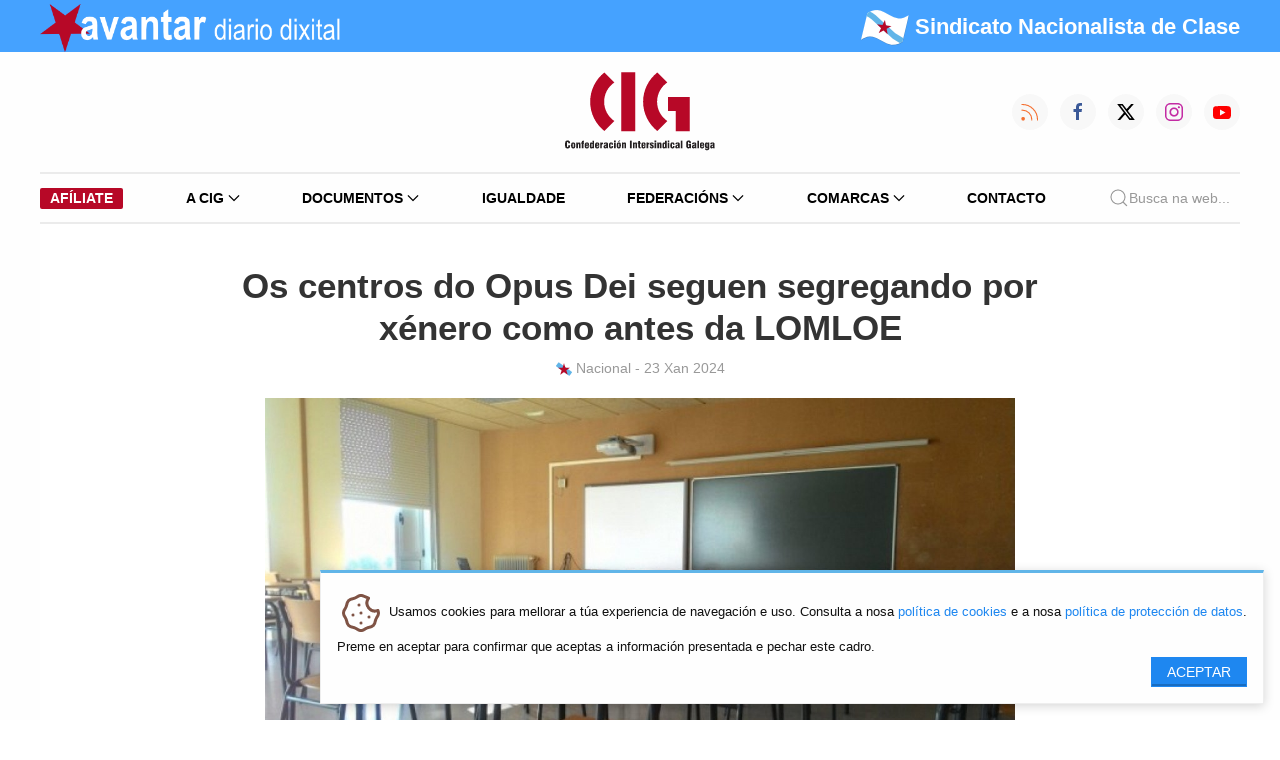

--- FILE ---
content_type: text/html; charset=utf-8
request_url: https://www.cig.gal/nova/os-centros-do-opus-dei-seguen-segregando-por-xenero-como-antes-da-lomloe.html
body_size: 13488
content:
<!DOCTYPE html>
<html lang="gl">
<head>
<meta charset="utf-8">
<title>Os centros do Opus Dei seguen segregando por xénero como antes da LOMLOE - CIG: Confederación Intersindical Galega</title>
<base href="https://www.cig.gal/">
<meta name="robots" content="index,follow">
<meta name="description" content="Segundo datos facilitados pola Consellaría á CIG-Ensino, a través do portal da transparencia, só os dous centros “femininos”do Opus Dei incluíron alumnado de ambos os dous xéneros …">
<meta name="keywords" content="">
<meta property="og:title" content="Os centros do Opus Dei seguen segregando por xénero como antes da LOMLOE"><meta name="twitter:card" content="summary" /><meta name="twitter:site" content="@galizaCIG" /><meta name="twitter:title" content="Os centros do Opus Dei seguen segregando por xénero como antes da LOMLOE" /><meta property="og:image" itemprop="image" content="https://www.cig.gal/assets/images/2/aula-b7056462.jpg" /><meta property="og:url" content="website" /><meta property="og:type" content="" /><meta property="og:updated_time" content="1706025512" />
<link rel="stylesheet" href="assets/css/43170e1a0081.css">
<link type="application/rss+xml" rel="alternate" href="http://www.cig.gal/share/avantar.xml" title="CIG Diario Dixital Avantar">
<link rel="stylesheet" href="/assets/cig/2022/uikit-3.15.1/css/uikit.min.css">
<link rel="stylesheet" href="/assets/cig/2022/custom.css?1409222">
<script src="assets/js/b7adfb10d954.js"></script>
<meta property="og:image" content="https://www.cig.gal/files/novas/2023/01/23/aula.jpg">
<link rel="stylesheet" type="text/css" href="assets/cig/2022/css/app.css?1910222">
<meta name="viewport" content="width=device-width, initial-scale=1">
<link rel="apple-touch-icon" type="image/png" href="icon.png">
<link rel="shortcut icon" type="image/png" href="icon.png">
<!--[if lt IE 9]><script src="assets/html5shiv/3.7.2/html5shiv-printshiv.min.js"></script><![endif]-->
</head>
<body id="top" class="mac chrome webkit ch131">
<div id="wrapper">
<div id="container">
<div id="main">
<div class="inside">
<div class="bg-blue">
<div class="uk-container">
<nav id="topnav" class="uk-navbar-container uk-navbar-transparent uk-navbar" uk-navbar="">
<div class="uk-navbar-left">
<ul class="uk-navbar-nav">
<li class="uk-active uk-visible@s">
<a class="uk-padding-remove-left" href="/">
<img src="/assets/cig/2022/logos/avantar-branco-nt.png" width="300" height="48">
</a>
</li>
<li class="uk-active uk-hidden@s">
<a class="uk-padding-remove-left" href="/">
<img src="/assets/cig/2022/logos/avantar-branco-nt.png" width="150" height="24">
</a>
</li>
</ul>
</div>
<div class="uk-navbar-right">
<span class="lema-mob uk-hidden@s uk-text-bold" style="text-transform: none;font-size:10px; font-family: 'Arial Narrow',sans-serif; color:white;">
<img src="/assets/cig/2022/logos/estreleira-round.png" width="24" height="24">
<span style="color:white !important;">Sindicato Nacionalista de Clase</span>
</span>
</div>
<div class="uk-navbar-right  ">
<ul class="uk-navbar-nav uk-visible@s">
<li class=" uk-text-bold lema" style="text-transform: none;font-size:22px; font-family: 'Arial Narrow',sans-serif; color:white;">
<img src="/assets/cig/2022/logos/estreleira-round.png" width="48" height="48">
<span style="color:white !important;">Sindicato Nacionalista de Clase</span>
</li>
</ul>
</div>
</nav>
</div>
</div>
<div class="uk-container uk-visible@m">
<nav id="navbar" data-uk-navbar="mode: click;" class="uk-margin-top uk-margin-bottom">
<div class="uk-navbar-left nav-overlay ">
<ul class="uk-navbar-nav">
<li>
<!-- indexer::stop -->
<aside class="mod_banner block">
<div class="banner_empty">
<!-- Non se atopou ningún báner nin ningunha imaxe de báner por defecto -->
</div>
</aside>
<!-- indexer::continue -->
</li>
</ul>
</div>
<div class="uk-navbar-center nav-overlay uk-flex-column">
<a class="uk-navbar-item uk-logo uk-display-block" href="/" title="Logo">
<img src="/assets/cig/2022/logos/cig.svg" style="width:150px;height:80px;" title="Confederación Intersinidical Galega"/>
</a>
</div>
<div class="uk-navbar-right nav-overlay">
<div class="uk-navbar-item uk-padding-remove-right">
<a class="uk-visible@s uk-icon-button" href="https://cig.gal/share/avantar.xml" data-uk-icon="rss" style="margin-right: 12px; color:#f46f30;"></a>
<a class="uk-visible@s uk-icon-button" href="https://www.facebook.com/cigconfederacionintersindicalgalega" data-uk-icon="facebook" style="margin-right: 12px;color:#3b5998;"></a>
<a class="uk-visible@s uk-icon-button" href="https://x.com/galizaCIG" style="margin-right: 12px;">
<svg width="20" height="20" viewBox="0 0 20 20"><path d="m15.08,2.1h2.68l-5.89,6.71,6.88,9.1h-5.4l-4.23-5.53-4.84,5.53H1.59l6.24-7.18L1.24,2.1h5.54l3.82,5.05,4.48-5.05Zm-.94,14.23h1.48L6,3.61h-1.6l9.73,12.71h0Z"></path></svg>
</a>
<a class="uk-visible@s uk-icon-button" href="https://www.instagram.com/galiza.cig/" data-uk-icon="instagram" style="margin-right: 12px;color:#c32aa3;"></a>
<a class="uk-visible@s uk-icon-button" href="https://www.youtube.com/user/avantarvideos" data-uk-icon="youtube" style="color:#ff0000;"></a>
</div>
</div>
</nav>
</div>
<!-- NAVIGATION -->
<div class="uk-container">
<nav id="main-navbar" class="uk-navbar-container uk-navbar-transparent">
<div class="uk-hidden@m">
<div class="uk-navbar-container uk-navbar-transparent uk-navbar uk-margin-small-top uk-margin-small-bottom uk-display-block"
uk-navbar>
<div class="uk-navbar-left">
<ul class="uk-navbar-nav">
<li class="uk-active"><a class="uk-navbar-toggle " uk-toggle href="#offcanvas-nav"
style="min-height: 64px;">
<span uk-navbar-toggle-icon></span>
</a></li>
</ul>
</div>
<div class="uk-navbar-center">
<ul class="uk-navbar-nav">
<li class="uk-active uk-navbar-item">
<a href="#" class="uk-flex-column">
<svg height="48" width="90">
<image xlink:href="/assets/cig/2022/logos/cig.svg"
src="/assets/cig/2022/logos/cig.png" height="48" width="90" />
</svg>
</a>
</li>
</ul>
</div>
</div>
<!--
<div class="uk-navbar-item uk-padding-remove uk-v@s">
<a class="uk-icon-button" href="https://cig.local/share/avantar.xml" uk-icon="icon: rss; ratio: 0.75" style="margin-right: 12px; color:#f46f30;"></a>
<a class="uk-icon-button" href="https://www.facebook.com/cigconfederacionintersindicalgalega" data-uk-icon="facebook" style="margin-right: 12px;color:#3b5998;"></a>
<a class="uk-icon-button" href="https://twitter.com/galizaCIG" data-uk-icon="twitter" style="margin-right: 12px;color:#73b9ff;"></a>
<a class="uk-icon-button" href="https://www.instagram.com/galiza.cig/" data-uk-icon="instagram" style="margin-right: 12px;color:#c32aa3;"></a>
<a class="uk-icon-button" href="https://www.youtube.com/user/avantarvideos" data-uk-icon="youtube" style="color:#ff0000;"></a>
</div>
-->
</div>
<div id="offcanvas-nav" uk-offcanvas="overlay: true">
<div class="uk-offcanvas-bar">
<button class="uk-offcanvas-close uk-icon uk-close" type="button" uk-close></button>
<ul class="uk-nav uk-nav-left uk-margin-auto-vertical" uk-nav>
<li>
<a href="/" class="uk-flex-column">
<svg height="48" width="90">
<image xlink:href="/assets/cig/2022/logos/cig.svg" src="/assets/cig/2022/logos/cig.png"
height="48" width="90" />
</svg>
</a>
</li>
<li class="uk-nav-divider"></li>
<li class="uk-parent">
<a href="#">A CIG <span uk-nav-parent-icon></span></a>
<ul class="uk-nav-sub uk-background-muted uk-text-left">
<li>
<a href="quen-somos.html" title="Quen somos" role="menuitem" itemprop="url">
<svg xmlns="http://www.w3.org/2000/svg" class="icon icon-tabler icon-tabler-users"
width="24" height="24" viewBox="0 0 24 24" stroke-width="0.5" stroke="#000000"
fill="none" stroke-linecap="round" stroke-linejoin="round">
<path stroke="none" d="M0 0h24v24H0z" fill="none" />
<circle cx="9" cy="7" r="4" />
<path d="M3 21v-2a4 4 0 0 1 4 -4h4a4 4 0 0 1 4 4v2" />
<path d="M16 3.13a4 4 0 0 1 0 7.75" />
<path d="M21 21v-2a4 4 0 0 0 -3 -3.85" />
</svg> Quen somos
</a>
</li>
<li>
<a href="organismos.html" title="" role="menuitem" itemprop="url">
<svg xmlns="http://www.w3.org/2000/svg"
class="icon icon-tabler icon-tabler-hierarchy" width="24" height="24"
viewBox="0 0 24 24" stroke-width="0.5" stroke="#000000" fill="none"
stroke-linecap="round" stroke-linejoin="round">
<path stroke="none" d="M0 0h24v24H0z" fill="none" />
<circle cx="12" cy="5" r="2" />
<circle cx="5" cy="19" r="2" />
<circle cx="19" cy="19" r="2" />
<path d="M6.5 17.5l5.5 -4.5l5.5 4.5" />
<line x1="12" y1="7" x2="12" y2="13" />
</svg> Organismos
</a>
</li>
<li>
<a href="departamentos-de-asesoramento-tecnico.html" title="" role="menuitem"
itemprop="url">
<svg xmlns="http://www.w3.org/2000/svg"
class="icon icon-tabler icon-tabler-lifebuoy" width="24" height="24"
viewBox="0 0 24 24" stroke-width="0.5" stroke="#000000" fill="none"
stroke-linecap="round" stroke-linejoin="round">
<path stroke="none" d="M0 0h24v24H0z" fill="none" />
<circle cx="12" cy="12" r="4" />
<circle cx="12" cy="12" r="9" />
<line x1="15" y1="15" x2="18.35" y2="18.35" />
<line x1="9" y1="15" x2="5.65" y2="18.35" />
<line x1="5.65" y1="5.65" x2="9" y2="9" />
<line x1="18.35" y1="5.65" x2="15" y2="9" />
</svg> Departamentos
</a>
</li>
<li>
<a href="fundacions.html" title="" role="menuitem" itemprop="url">
<svg xmlns="http://www.w3.org/2000/svg"
class="icon icon-tabler icon-tabler-building-skyscraper" width="24" height="24"
viewBox="0 0 24 24" stroke-width="0.5" stroke="#000000" fill="none"
stroke-linecap="round" stroke-linejoin="round">
<path stroke="none" d="M0 0h24v24H0z" fill="none" />
<line x1="3" y1="21" x2="21" y2="21" />
<path d="M5 21v-14l8 -4v18" />
<path d="M19 21v-10l-6 -4" />
<line x1="9" y1="9" x2="9" y2="9.01" />
<line x1="9" y1="12" x2="9" y2="12.01" />
<line x1="9" y1="15" x2="9" y2="15.01" />
<line x1="9" y1="18" x2="9" y2="18.01" />
</svg> Fundacións
</a>
</li>
<li>
<a href="directorio.html" title="" role="menuitem" itemprop="url">
<svg xmlns="http://www.w3.org/2000/svg"
class="icon icon-tabler icon-tabler-file-phone" width="24" height="24"
viewBox="0 0 24 24" stroke-width="0.5" stroke="#000000" fill="none"
stroke-linecap="round" stroke-linejoin="round">
<path stroke="none" d="M0 0h24v24H0z" fill="none" />
<path d="M14 3v4a1 1 0 0 0 1 1h4" />
<path
d="M17 21h-10a2 2 0 0 1 -2 -2v-14a2 2 0 0 1 2 -2h7l5 5v11a2 2 0 0 1 -2 2z" />
<path
d="M9 12a0.5 .5 0 0 0 1 0v-1a0.5 .5 0 0 0 -1 0v1a5 5 0 0 0 5 5h1a0.5 .5 0 0 0 0 -1h-1a0.5 .5 0 0 0 0 1" />
</svg> Directorio
</a>
</li>
<li>
<a href="secretarias-confederais.html" title="" role="menuitem" itemprop="url">
<svg xmlns="http://www.w3.org/2000/svg"
class="icon icon-tabler icon-tabler-components" width="24" height="24"
viewBox="0 0 24 24" stroke-width="0.5" stroke="#000000" fill="none"
stroke-linecap="round" stroke-linejoin="round">
<path stroke="none" d="M0 0h24v24H0z" fill="none" />
<path d="M3 12l3 3l3 -3l-3 -3z" />
<path d="M15 12l3 3l3 -3l-3 -3z" />
<path d="M9 6l3 3l3 -3l-3 -3z" />
<path d="M9 18l3 3l3 -3l-3 -3z" />
</svg> Secretarías Confederais
</a>
</li>
<li>
<a href="secretarias-federais.html" title="" role="menuitem" itemprop="url">
<svg xmlns="http://www.w3.org/2000/svg" class="icon icon-tabler icon-tabler-circles"
width="24" height="24" viewBox="0 0 24 24" stroke-width="0.5" stroke="#000000"
fill="none" stroke-linecap="round" stroke-linejoin="round">
<path stroke="none" d="M0 0h24v24H0z" fill="none" />
<circle cx="12" cy="7" r="4" />
<circle cx="6.5" cy="17" r="4" />
<circle cx="17.5" cy="17" r="4" />
</svg> Secretarías Federais
</a>
</li>
<li>
<a href="secretarias-comarcais.html" title="" role="menuitem" itemprop="url">
<svg xmlns="http://www.w3.org/2000/svg"
class="icon icon-tabler icon-tabler-building" width="24" height="24"
viewBox="0 0 24 24" stroke-width="0.5" stroke="#000000" fill="none"
stroke-linecap="round" stroke-linejoin="round">
<path stroke="none" d="M0 0h24v24H0z" fill="none" />
<line x1="3" y1="21" x2="21" y2="21" />
<line x1="9" y1="8" x2="10" y2="8" />
<line x1="9" y1="12" x2="10" y2="12" />
<line x1="9" y1="16" x2="10" y2="16" />
<line x1="14" y1="8" x2="15" y2="8" />
<line x1="14" y1="12" x2="15" y2="12" />
<line x1="14" y1="16" x2="15" y2="16" />
<path d="M5 21v-16a2 2 0 0 1 2 -2h10a2 2 0 0 1 2 2v16" />
</svg> Secretarías Comarcais
</a>
</li>
<li>
<a href="estatutos.html" title="" role="menuitem" itemprop="url">
<svg xmlns="http://www.w3.org/2000/svg" class="icon icon-tabler icon-tabler-license"
width="24" height="24" viewBox="0 0 24 24" stroke-width="0.5" stroke="#000000"
fill="none" stroke-linecap="round" stroke-linejoin="round">
<path stroke="none" d="M0 0h24v24H0z" fill="none" />
<path
d="M15 21h-9a3 3 0 0 1 -3 -3v-1h10v2a2 2 0 0 0 4 0v-14a2 2 0 1 1 2 2h-2m2 -4h-11a3 3 0 0 0 -3 3v11" />
<line x1="9" y1="7" x2="13" y2="7" />
<line x1="9" y1="11" x2="13" y2="11" />
</svg> Estatutos
</a>
</li>
<li>
<a href="avantar-novas/tag/elecci%C3%B3ns%20sindicais.html" title="" role="menuitem"
itemprop="url">
<svg xmlns="http://www.w3.org/2000/svg"
class="icon icon-tabler icon-tabler-color-swatch" width="24" height="24"
viewBox="0 0 24 24" stroke-width="0.5" stroke="#000000" fill="none"
stroke-linecap="round" stroke-linejoin="round">
<path stroke="none" d="M0 0h24v24H0z" fill="none" />
<path d="M19 3h-4a2 2 0 0 0 -2 2v12a4 4 0 0 0 8 0v-12a2 2 0 0 0 -2 -2" />
<path
d="M13 7.35l-2 -2a2 2 0 0 0 -2.828 0l-2.828 2.828a2 2 0 0 0 0 2.828l9 9" />
<path d="M7.3 13h-2.3a2 2 0 0 0 -2 2v4a2 2 0 0 0 2 2h12" />
<line x1="17" y1="17" x2="17" y2="17.01" />
</svg> Eleccións Sindicais
</a>
</li>
</ul>
</li>
<li class="uk-parent">
<a href="#">Documentos <span uk-nav-parent-icon></span></a>
<ul class="uk-nav-sub uk-background-muted uk-text-left">
<li>
<a href="documentos/documentos.html" title="" role="menuitem" itemprop="url">
<svg xmlns="http://www.w3.org/2000/svg" class="icon icon-tabler icon-tabler-files"
width="24" height="24" viewBox="0 0 24 24" stroke-width="0.5" stroke="#000000"
fill="none" stroke-linecap="round" stroke-linejoin="round">
<path stroke="none" d="M0 0h24v24H0z" fill="none"></path>
<path d="M15 3v4a1 1 0 0 0 1 1h4"></path>
<path d="M18 17h-7a2 2 0 0 1 -2 -2v-10a2 2 0 0 1 2 -2h4l5 5v7a2 2 0 0 1 -2 2z">
</path>
<path d="M16 17v2a2 2 0 0 1 -2 2h-7a2 2 0 0 1 -2 -2v-10a2 2 0 0 1 2 -2h2">
</path>
</svg> Todos os documentos
</a>
</li>
<li>
<a href="documentos/categoria/guia-laboral.html" title="" role="menuitem"
itemprop="url">
<svg xmlns="http://www.w3.org/2000/svg" class="icon icon-tabler icon-tabler-book"
width="24" height="24" viewBox="0 0 24 24" stroke-width="0.5" stroke="#000000"
fill="none" stroke-linecap="round" stroke-linejoin="round">
<path stroke="none" d="M0 0h24v24H0z" fill="none"></path>
<path d="M3 19a9 9 0 0 1 9 0a9 9 0 0 1 9 0"></path>
<path d="M3 6a9 9 0 0 1 9 0a9 9 0 0 1 9 0"></path>
<line x1="3" y1="6" x2="3" y2="19"></line>
<line x1="12" y1="6" x2="12" y2="19"></line>
<line x1="21" y1="6" x2="21" y2="19"></line>
</svg> Guía Laboral
</a>
</li>
<li>
<a href="documentos/categoria/marco-legal-e-xuridico.html" title="" role="menuitem"
itemprop="url">
<svg xmlns="http://www.w3.org/2000/svg" class="icon icon-tabler icon-tabler-gavel"
width="24" height="24" viewBox="0 0 24 24" stroke-width="0.5" stroke="#000000"
fill="none" stroke-linecap="round" stroke-linejoin="round">
<path stroke="none" d="M0 0h24v24H0z" fill="none"></path>
<path
d="M13 10l7.383 7.418c.823 .82 .823 2.148 0 2.967a2.11 2.11 0 0 1 -2.976 0l-7.407 -7.385">
</path>
<path d="M6 9l4 4"></path>
<path d="M13 10l-4 -4"></path>
<path d="M3 21h7"></path>
<path
d="M6.793 15.793l-3.586 -3.586a1 1 0 0 1 0 -1.414l2.293 -2.293l.5 .5l3 -3l-.5 -.5l2.293 -2.293a1 1 0 0 1 1.414 0l3.586 3.586a1 1 0 0 1 0 1.414l-2.293 2.293l-.5 -.5l-3 3l.5 .5l-2.293 2.293a1 1 0 0 1 -1.414 0z">
</path>
</svg> Marco legal e xurídico
</a>
</li>
<li>
<a href="documentos/categoria/negociacion-colectiva-21.html" title="" role="menuitem"
itemprop="url">
<svg xmlns="http://www.w3.org/2000/svg"
class="icon icon-tabler icon-tabler-messages" width="24" height="24"
viewBox="0 0 24 24" stroke-width="0.5" stroke="#000000" fill="none"
stroke-linecap="round" stroke-linejoin="round">
<path stroke="none" d="M0 0h24v24H0z" fill="none"></path>
<path d="M21 14l-3 -3h-7a1 1 0 0 1 -1 -1v-6a1 1 0 0 1 1 -1h9a1 1 0 0 1 1 1v10">
</path>
<path d="M14 15v2a1 1 0 0 1 -1 1h-7l-3 3v-10a1 1 0 0 1 1 -1h2"></path>
</svg> Negociación colectiva
</a>
</li>
<li>
<a href="documentos/categoria/economia-22.html" title="" role="menuitem" itemprop="url">
<svg xmlns="http://www.w3.org/2000/svg"
class="icon icon-tabler icon-tabler-currency-euro" width="24" height="24"
viewBox="0 0 24 24" stroke-width="0.5" stroke="#000000" fill="none"
stroke-linecap="round" stroke-linejoin="round">
<path stroke="none" d="M0 0h24v24H0z" fill="none"></path>
<path d="M17.2 7a6 7 0 1 0 0 10"></path>
<path d="M13 10h-8m0 4h8"></path>
</svg> Economía
</a>
</li>
<li>
<a href="https://www.cigsaudelaboral.org/" target="_blank" role="menuitem"
itemprop="url">
<svg xmlns="http://www.w3.org/2000/svg"
class="icon icon-tabler icon-tabler-stethoscope" width="24" height="24"
viewBox="0 0 24 24" stroke-width="0.5" stroke="#000000" fill="none"
stroke-linecap="round" stroke-linejoin="round">
<path stroke="none" d="M0 0h24v24H0z" fill="none"></path>
<path
d="M6 4h-1a2 2 0 0 0 -2 2v3.5h0a5.5 5.5 0 0 0 11 0v-3.5a2 2 0 0 0 -2 -2h-1">
</path>
<path d="M8 15a6 6 0 1 0 12 0v-3"></path>
<path d="M11 3v2"></path>
<path d="M6 3v2"></path>
<circle cx="20" cy="10" r="2"></circle>
</svg> Saúde Laboral
</a>
</li>
<li>
<a href="documentos/categoria/cig.html" title="" role="menuitem" itemprop="url">
<svg xmlns="http://www.w3.org/2000/svg"
class="icon icon-tabler icon-tabler-file-text" width="24" height="24"
viewBox="0 0 24 24" stroke-width="0.5" stroke="#000000" fill="none"
stroke-linecap="round" stroke-linejoin="round">
<path stroke="none" d="M0 0h24v24H0z" fill="none"></path>
<path d="M14 3v4a1 1 0 0 0 1 1h4"></path>
<path
d="M17 21h-10a2 2 0 0 1 -2 -2v-14a2 2 0 0 1 2 -2h7l5 5v11a2 2 0 0 1 -2 2z">
</path>
<line x1="9" y1="9" x2="10" y2="9"></line>
<line x1="9" y1="13" x2="15" y2="13"></line>
<line x1="9" y1="17" x2="15" y2="17"></line>
</svg> Documentos CIG
</a>
</li>
<li>
<a href="documentos/categoria/doc-muller.html" title="" role="menuitem" itemprop="url">
<svg xmlns="http://www.w3.org/2000/svg" class="icon icon-tabler icon-tabler-woman"
width="24" height="24" viewBox="0 0 24 24" stroke-width="0.5" stroke="#000000"
fill="none" stroke-linecap="round" stroke-linejoin="round">
<path stroke="none" d="M0 0h24v24H0z" fill="none"></path>
<circle cx="12" cy="5" r="2"></circle>
<path d="M10 22v-4h-2l2 -6a1 1 0 0 1 1 -1h2a1 1 0 0 1 1 1l2 6h-2v4"></path>
</svg> Mulleres
</a>
</li>
<li>
<a href="documentos/categoria/lingua.html" title="" role="menuitem" itemprop="url">
<svg xmlns="http://www.w3.org/2000/svg"
class="icon icon-tabler icon-tabler-mood-tongue" width="24" height="24"
viewBox="0 0 24 24" stroke-width="0.5" stroke="#000000" fill="none"
stroke-linecap="round" stroke-linejoin="round">
<path stroke="none" d="M0 0h24v24H0z" fill="none"></path>
<circle cx="12" cy="12" r="9"></circle>
<line x1="9" y1="10" x2="9.01" y2="10"></line>
<line x1="15" y1="10" x2="15.01" y2="10"></line>
<path d="M10 14v2a2 2 0 0 0 4 0v-2m1.5 0h-7"></path>
</svg> Lingua
</a>
</li>
<li>
<a href="documentos/categoria/propostas-e-pronunciamentos.html" title="" role="menuitem"
itemprop="url">
<svg xmlns="http://www.w3.org/2000/svg"
class="icon icon-tabler icon-tabler-file-like" width="24" height="24"
viewBox="0 0 24 24" stroke-width="0.5" stroke="#000000" fill="none"
stroke-linecap="round" stroke-linejoin="round">
<path stroke="none" d="M0 0h24v24H0z" fill="none"></path>
<rect x="3" y="16" width="3" height="5" rx="1"></rect>
<path
d="M6 20a1 1 0 0 0 1 1h3.756a1 1 0 0 0 .958 -.713l1.2 -3c.09 -.303 .133 -.63 -.056 -.884c-.188 -.254 -.542 -.403 -.858 -.403h-2v-2.467a1.1 1.1 0 0 0 -2.015 -.61l-1.985 3.077v4z">
</path>
<path d="M14 3v4a1 1 0 0 0 1 1h4"></path>
<path d="M5 12.1v-7.1a2 2 0 0 1 2 -2h7l5 5v11a2 2 0 0 1 -2 2h-2.3"></path>
</svg> Propostas
</a>
</li>
<li>
<a href="https://www.fundacionmonchoreboiras.gal" title="" role="menuitem"
itemprop="url" target="_blank">
<svg xmlns="http://www.w3.org/2000/svg"
class="icon icon-tabler icon-tabler-building-skyscraper" width="24" height="24"
viewBox="0 0 24 24" stroke-width="0.5" stroke="#000000" fill="none"
stroke-linecap="round" stroke-linejoin="round">
<path stroke="none" d="M0 0h24v24H0z" fill="none"></path>
<line x1="3" y1="21" x2="21" y2="21"></line>
<path d="M5 21v-14l8 -4v18"></path>
<path d="M19 21v-10l-6 -4"></path>
<line x1="9" y1="9" x2="9" y2="9.01"></line>
<line x1="9" y1="12" x2="9" y2="12.01"></line>
<line x1="9" y1="15" x2="9" y2="15.01"></line>
<line x1="9" y1="18" x2="9" y2="18.01"></line>
</svg> Fundación Moncho Reboiras
</a>
</li>
<li>
<a href="documentos/categoria/modelos-e-formularios.html" title="" role="menuitem"
itemprop="url">
<svg xmlns="http://www.w3.org/2000/svg"
class="icon icon-tabler icon-tabler-file-invoice" width="24" height="24"
viewBox="0 0 24 24" stroke-width="0.5" stroke="#000000" fill="none"
stroke-linecap="round" stroke-linejoin="round">
<path stroke="none" d="M0 0h24v24H0z" fill="none"></path>
<path d="M14 3v4a1 1 0 0 0 1 1h4"></path>
<path
d="M17 21h-10a2 2 0 0 1 -2 -2v-14a2 2 0 0 1 2 -2h7l5 5v11a2 2 0 0 1 -2 2z">
</path>
<line x1="9" y1="7" x2="10" y2="7"></line>
<line x1="9" y1="13" x2="15" y2="13"></line>
<line x1="13" y1="17" x2="15" y2="17"></line>
</svg> Modelos e formularios
</a>
</li>
<li class="uk-nav-header">Comunicación e propaganda</li>
<li>
<a href="comunicacion-e-propaganda.html" title="" role="menuitem" itemprop="url">
<svg xmlns="http://www.w3.org/2000/svg" class="icon icon-tabler icon-tabler-files"
width="24" height="24" viewBox="0 0 24 24" stroke-width="0.5" stroke="#000000"
fill="none" stroke-linecap="round" stroke-linejoin="round">
<path stroke="none" d="M0 0h24v24H0z" fill="none"></path>
<path d="M15 3v4a1 1 0 0 0 1 1h4"></path>
<path d="M18 17h-7a2 2 0 0 1 -2 -2v-10a2 2 0 0 1 2 -2h4l5 5v7a2 2 0 0 1 -2 2z">
</path>
<path d="M16 17v2a2 2 0 0 1 -2 2h-7a2 2 0 0 1 -2 -2v-10a2 2 0 0 1 2 -2h2">
</path>
</svg> Todas as categorías
</a>
</li>
<li>
<a href="arquivos-comunicacion-e-propaganda/categoria/publicacions.html" title=""
role="menuitem" itemprop="url">
<svg xmlns="http://www.w3.org/2000/svg" class="icon icon-tabler icon-tabler-news"
width="24" height="24" viewBox="0 0 24 24" stroke-width="0.5" stroke="#000000"
fill="none" stroke-linecap="round" stroke-linejoin="round">
<path stroke="none" d="M0 0h24v24H0z" fill="none"></path>
<path
d="M16 6h3a1 1 0 0 1 1 1v11a2 2 0 0 1 -4 0v-13a1 1 0 0 0 -1 -1h-10a1 1 0 0 0 -1 1v12a3 3 0 0 0 3 3h11">
</path>
<line x1="8" y1="8" x2="12" y2="8"></line>
<line x1="8" y1="12" x2="12" y2="12"></line>
<line x1="8" y1="16" x2="12" y2="16"></line>
</svg> Publicacións
</a>
</li>
<li>
<a href="arquivos-comunicacion-e-propaganda/categoria/carteis.html" title=""
role="menuitem" itemprop="url">
<svg xmlns="http://www.w3.org/2000/svg" class="icon icon-tabler icon-tabler-photo"
width="24" height="24" viewBox="0 0 24 24" stroke-width="0.5" stroke="#000000"
fill="none" stroke-linecap="round" stroke-linejoin="round">
<path stroke="none" d="M0 0h24v24H0z" fill="none"></path>
<line x1="15" y1="8" x2="15.01" y2="8"></line>
<rect x="4" y="4" width="16" height="16" rx="3"></rect>
<path d="M4 15l4 -4a3 5 0 0 1 3 0l5 5"></path>
<path d="M14 14l1 -1a3 5 0 0 1 3 0l2 2"></path>
</svg> Carteis
</a>
</li>
<li>
<a href="arquivos-comunicacion-e-propaganda/categoria/panfletos.html" title=""
role="menuitem" itemprop="url">
<svg xmlns="http://www.w3.org/2000/svg" class="icon icon-tabler icon-tabler-map"
width="24" height="24" viewBox="0 0 24 24" stroke-width="0.5" stroke="#000000"
fill="none" stroke-linecap="round" stroke-linejoin="round">
<path stroke="none" d="M0 0h24v24H0z" fill="none"></path>
<polyline points="3 7 9 4 15 7 21 4 21 17 15 20 9 17 3 20 3 7"></polyline>
<line x1="9" y1="4" x2="9" y2="17"></line>
<line x1="15" y1="7" x2="15" y2="20"></line>
</svg> Panfletos
</a>
</li>
<li>
<a href="arquivos-comunicacion-e-propaganda/categoria/identidade-grafica.html" title=""
role="menuitem" itemprop="url">
<svg xmlns="http://www.w3.org/2000/svg"
class="icon icon-tabler icon-tabler-typography" width="24" height="24"
viewBox="0 0 24 24" stroke-width="0.5" stroke="#000000" fill="none"
stroke-linecap="round" stroke-linejoin="round">
<path stroke="none" d="M0 0h24v24H0z" fill="none"></path>
<line x1="4" y1="20" x2="7" y2="20"></line>
<line x1="14" y1="20" x2="21" y2="20"></line>
<line x1="6.9" y1="15" x2="13.8" y2="15"></line>
<line x1="10.2" y1="6.3" x2="16" y2="20"></line>
<polyline points="5 20 11 4 13 4 20 20"></polyline>
</svg> Identidade Gráfica
</a>
</li>
</ul>
</li>
<li><a href="igualdade.html">Igualdade</a></li>
<li class="uk-parent">
<a href="#">Federacións <span uk-nav-parent-icon></span></a>
<ul class="uk-nav-sub uk-background-muted uk-text-left">
<li class="">
<a href="administracion-publica.html" title="CIG - Federación da Administración Pública"
class="" role="menuitem" itemprop="url">
<svg xmlns="http://www.w3.org/2000/svg"
class="icon icon-tabler icon-tabler-chevron-right" width="24" height="24"
viewBox="0 0 24 24" stroke-width="0.5" stroke="#000000" fill="none"
stroke-linecap="round" stroke-linejoin="round">
<path stroke="none" d="M0 0h24v24H0z" fill="none"></path>
<polyline points="9 6 15 12 9 18"></polyline>
</svg> Administración Pública
</a>
</li>
<li>
<a href="banca-aforro-seguros-e-oficinas.html"
title="CIG - Federación da Banca, Aforro, Seguros e Oficinas" role="menuitem"
itemprop="url">
<svg xmlns="http://www.w3.org/2000/svg"
class="icon icon-tabler icon-tabler-chevron-right" width="24" height="24"
viewBox="0 0 24 24" stroke-width="0.5" stroke="#000000" fill="none"
stroke-linecap="round" stroke-linejoin="round">
<path stroke="none" d="M0 0h24v24H0z" fill="none"></path>
<polyline points="9 6 15 12 9 18"></polyline>
</svg> Banca, Aforro, Seguros e Oficinas
</a>
</li>
<li>
<a href="construcion-e-madeira.html" title="CIG - Federación da Construción e Madeira"
role="menuitem" itemprop="url">
<svg xmlns="http://www.w3.org/2000/svg"
class="icon icon-tabler icon-tabler-chevron-right" width="24" height="24"
viewBox="0 0 24 24" stroke-width="0.5" stroke="#000000" fill="none"
stroke-linecap="round" stroke-linejoin="round">
<path stroke="none" d="M0 0h24v24H0z" fill="none"></path>
<polyline points="9 6 15 12 9 18"></polyline>
</svg> Construción e Madeira
</a>
</li>
<li>
<a href="industria.html" title="Industria" role="menuitem" itemprop="url">
<svg xmlns="http://www.w3.org/2000/svg"
class="icon icon-tabler icon-tabler-chevron-right" width="24" height="24"
viewBox="0 0 24 24" stroke-width="0.5" stroke="#000000" fill="none"
stroke-linecap="round" stroke-linejoin="round">
<path stroke="none" d="M0 0h24v24H0z" fill="none"></path>
<polyline points="9 6 15 12 9 18"></polyline>
</svg> Industria
</a>
</li>
<li>
<a href="saude.html" title="Saúde" role="menuitem" itemprop="url">
<svg xmlns="http://www.w3.org/2000/svg"
class="icon icon-tabler icon-tabler-chevron-right" width="24" height="24"
viewBox="0 0 24 24" stroke-width="0.5" stroke="#000000" fill="none"
stroke-linecap="round" stroke-linejoin="round">
<path stroke="none" d="M0 0h24v24H0z" fill="none"></path>
<polyline points="9 6 15 12 9 18"></polyline>
</svg> Saúde </a>
</li>
<li>
<a href="servizos.html" title="CIG - Federación dos Servizos" role="menuitem"
itemprop="url">
<svg xmlns="http://www.w3.org/2000/svg"
class="icon icon-tabler icon-tabler-chevron-right" width="24" height="24"
viewBox="0 0 24 24" stroke-width="0.5" stroke="#000000" fill="none"
stroke-linecap="round" stroke-linejoin="round">
<path stroke="none" d="M0 0h24v24H0z" fill="none"></path>
<polyline points="9 6 15 12 9 18"></polyline>
</svg> Servizos </a>
</li>
<li>
<a href="ensino.html" title="CIG - Federación do Ensino" role="menuitem" itemprop="url">
<svg xmlns="http://www.w3.org/2000/svg"
class="icon icon-tabler icon-tabler-chevron-right" width="24" height="24"
viewBox="0 0 24 24" stroke-width="0.5" stroke="#000000" fill="none"
stroke-linecap="round" stroke-linejoin="round">
<path stroke="none" d="M0 0h24v24H0z" fill="none"></path>
<polyline points="9 6 15 12 9 18"></polyline>
</svg> Ensino </a>
</li>
<li class="">
<a href="fgamt.html" title="CIG - Federación do FGAMT" class="" role="menuitem"
itemprop="url">
<svg xmlns="http://www.w3.org/2000/svg"
class="icon icon-tabler icon-tabler-chevron-right" width="24" height="24"
viewBox="0 0 24 24" stroke-width="0.5" stroke="#000000" fill="none"
stroke-linecap="round" stroke-linejoin="round">
<path stroke="none" d="M0 0h24v24H0z" fill="none"></path>
<polyline points="9 6 15 12 9 18"></polyline>
</svg> FGAMT </a>
</li>
</ul>
</li>
<li class="uk-parent">
<a href="#">Comarcas <span uk-nav-parent-icon></span></a>
<ul class="uk-nav-sub uk-background-muted uk-text-left">
<li class="">
<a href="union-comarcal-a-coruna.html" title="Unión Comarcal A Coruña"
class="uk-border-rounded uk-button-small uk-margin-small-top"
role="menuitem" itemprop="url">
<svg xmlns="http://www.w3.org/2000/svg"
class="icon icon-tabler icon-tabler-chevron-right" width="24" height="24"
viewBox="0 0 24 24" stroke-width="0.5" stroke="#000000" fill="none"
stroke-linecap="round" stroke-linejoin="round">
<path stroke="none" d="M0 0h24v24H0z" fill="none"></path>
<polyline points="9 6 15 12 9 18"></polyline>
</svg>
<div>Unión Comarcal A Coruña<br>
<small><span>A Coruña</span> |&nbsp;<span>Cee</span> |
<span>Carballo</span></small>
</div>
</a>
</li>
<li>
<a href="union-comarcal-compostela.html" title="Unión Comarcal Compostela"
class="uk-border-rounded uk-button-small uk-margin-small-top"
role="menuitem" itemprop="url">
<svg xmlns="http://www.w3.org/2000/svg"
class="icon icon-tabler icon-tabler-chevron-right" width="24" height="24"
viewBox="0 0 24 24" stroke-width="0.5" stroke="#000000" fill="none"
stroke-linecap="round" stroke-linejoin="round">
<path stroke="none" d="M0 0h24v24H0z" fill="none"></path>
<polyline points="9 6 15 12 9 18"></polyline>
</svg>
<div>Unión Comarcal Compostela<br>
<small><span>Santiago</span> |&nbsp;<span>As Rías</span></small>
</div>
</a>
</li>
<li>
<a href="union-comarcal-ferrol.html" title="Unión Comarcal Ferrol"
class="uk-border-rounded uk-button-small uk-margin-small-top"
role="menuitem" itemprop="url">
<svg xmlns="http://www.w3.org/2000/svg"
class="icon icon-tabler icon-tabler-chevron-right" width="24" height="24"
viewBox="0 0 24 24" stroke-width="0.5" stroke="#000000" fill="none"
stroke-linecap="round" stroke-linejoin="round">
<path stroke="none" d="M0 0h24v24H0z" fill="none"></path>
<polyline points="9 6 15 12 9 18"></polyline>
</svg>
<div>Unión Comarcal Ferrol<br>
<small><span>Ferrol</span> |&nbsp;<span>As Pontes</span></small>
</div>
</a>
</li>
<li>
<a href="union-comarcal-lugo.html" title="Unión Comarcal Lugo"
class="uk-border-rounded uk-button-small uk-margin-small-top"
role="menuitem" itemprop="url">
<svg xmlns="http://www.w3.org/2000/svg"
class="icon icon-tabler icon-tabler-chevron-right" width="24" height="24"
viewBox="0 0 24 24" stroke-width="0.5" stroke="#000000" fill="none"
stroke-linecap="round" stroke-linejoin="round">
<path stroke="none" d="M0 0h24v24H0z" fill="none"></path>
<polyline points="9 6 15 12 9 18"></polyline>
</svg>
<div>Unión Comarcal Lugo<br>
<small><span>Lugo</span> |&nbsp;<span>Monforte</span> |&nbsp;<span>A
Mariña</span></small>
</div>
</a>
</li>
<li>
<a href="union-comarcal-ourense.html" title="Unión Comarcal Ourense"
class="uk-border-rounded uk-button-small uk-margin-small-top"
role="menuitem" itemprop="url">
<svg xmlns="http://www.w3.org/2000/svg"
class="icon icon-tabler icon-tabler-chevron-right" width="24" height="24"
viewBox="0 0 24 24" stroke-width="0.5" stroke="#000000" fill="none"
stroke-linecap="round" stroke-linejoin="round">
<path stroke="none" d="M0 0h24v24H0z" fill="none"></path>
<polyline points="9 6 15 12 9 18"></polyline>
</svg>
<div>Unión Comarcal Ourense<br>
<small><span>Ourense</span> |&nbsp;<span>O Barco</span>
|&nbsp;<span>Verín</span></small>
</div>
</a>
</li>
<li>
<a href="union-comarcal-pontevedra.html" title="Unión Comarcal Pontevedra"
class="uk-border-rounded uk-button-small uk-margin-small-top"
role="menuitem" itemprop="url">
<svg xmlns="http://www.w3.org/2000/svg"
class="icon icon-tabler icon-tabler-chevron-right" width="24" height="24"
viewBox="0 0 24 24" stroke-width="0.5" stroke="#000000" fill="none"
stroke-linecap="round" stroke-linejoin="round">
<path stroke="none" d="M0 0h24v24H0z" fill="none"></path>
<polyline points="9 6 15 12 9 18"></polyline>
</svg>
<div>Unión Comarcal Pontevedra<br>
<small><span>Pontevedra</span> |&nbsp;<span>O Salnés</span> |&nbsp;<span>A
Estrada-Deza</span></small>
</div>
</a>
</li>
<li class="">
<a href="union-comarcal-vigo.html" title="Unión Comarcal Vigo"
class="uk-border-rounded uk-button-small uk-margin-small-top"
role="menuitem" itemprop="url">
<svg xmlns="http://www.w3.org/2000/svg"
class="icon icon-tabler icon-tabler-chevron-right" width="24" height="24"
viewBox="0 0 24 24" stroke-width="0.5" stroke="#000000" fill="none"
stroke-linecap="round" stroke-linejoin="round">
<path stroke="none" d="M0 0h24v24H0z" fill="none"></path>
<polyline points="9 6 15 12 9 18"></polyline>
</svg>
<div>Unión Comarcal Vigo<br>
<small><span>Vigo</span> |&nbsp;<span>Morrazo</span> |&nbsp;<span>Porriño</span>
|&nbsp;<span>Baixo Miño</span></small>
</div>
</a>
</li>
</ul>
</li>
<li><a href="locais.html">Contacto</a></li>
<li class="uk-nav-divider"></li>
<li class="uk-text-center">
<a href="/afiliate.html">
<span class="uk-border-rounded uk-button-small uk-button-danger"
style="color:white;background:#b70827;">Afíliate</span>
</a>
</li>
<li><a href="#modal-full-search" style="text-transform:none; color:#999; font-weight: normal;"
class="uk-navbar-toggle" uk-toggle><span uk-icon="search"></span>Busca na web...</a></li>
</ul>
<ul class="uk-nav uk-nav-center">
<div class="uk-navbar-item uk-padding-remove-right">
<a class="uk-icon-button" href="/share/avantar.xml" data-uk-icon="rss"
style="margin-right: 12px; color:#f46f30;"></a>
<a class="uk-icon-button" href="https://www.facebook.com/cigconfederacionintersindicalgalega"
data-uk-icon="facebook" style="margin-right: 12px;color:#3b5998;"></a>
<a class="uk-icon-button" href="https://twitter.com/galizaCIG" data-uk-icon="twitter"
style="margin-right: 12px;color:#73b9ff;"></a>
<a class="uk-icon-button" href="https://www.instagram.com/galiza.cig/" data-uk-icon="instagram"
style="margin-right: 12px;color:#c32aa3;"></a>
<a class="uk-icon-button" href="https://www.youtube.com/user/avantarvideos"
data-uk-icon="youtube" style="color:#ff0000;"></a>
</div>
</ul>
</div>
</div>
<div class="uk-visible@s">
<ul id="main-navbar"
class="uk-navbar-nav uk-navbar-container uk-navbar-transparent uk-flex uk-flex-between uk-flex-nowrap"
uk-navbar="dropbar: true;">
<li>
<a href="/afiliate.html" class="uk-padding-remove-left"><span
class="uk-label uk-label-danger">AFÍLIATE</span></a>
</li>
<li>
<a href="#">A CIG <span uk-navbar-parent-icon></span></a>
<div class="uk-navbar-dropdown uk-padding-small"
uk-drop="boundary: !.uk-navbar; stretch: x; flip: false; dropbar-anchor:true;">
<div class="uk-nav-header uk-background-muted uk-padding-small">Confederación Intersindical
Galega</div>
<div class="uk-navbar-dropdown-grid uk-child-width-1-2 uk-grid-divider uk-grid-medium" uk-grid>
<div>
<ul class="uk-nav uk-navbar-dropdown-nav uk-margin-small-left">
<li>
<a href="quen-somos.html" title="Quen somos" role="menuitem" itemprop="url">
<svg xmlns="http://www.w3.org/2000/svg"
class="icon icon-tabler icon-tabler-users" width="24" height="24"
viewBox="0 0 24 24" stroke-width="0.5" stroke="#000000" fill="none"
stroke-linecap="round" stroke-linejoin="round">
<path stroke="none" d="M0 0h24v24H0z" fill="none" />
<circle cx="9" cy="7" r="4" />
<path d="M3 21v-2a4 4 0 0 1 4 -4h4a4 4 0 0 1 4 4v2" />
<path d="M16 3.13a4 4 0 0 1 0 7.75" />
<path d="M21 21v-2a4 4 0 0 0 -3 -3.85" />
</svg> Quen somos
</a>
</li>
<li>
<a href="organismos.html" title="" role="menuitem" itemprop="url">
<svg xmlns="http://www.w3.org/2000/svg"
class="icon icon-tabler icon-tabler-hierarchy" width="24" height="24"
viewBox="0 0 24 24" stroke-width="0.5" stroke="#000000" fill="none"
stroke-linecap="round" stroke-linejoin="round">
<path stroke="none" d="M0 0h24v24H0z" fill="none" />
<circle cx="12" cy="5" r="2" />
<circle cx="5" cy="19" r="2" />
<circle cx="19" cy="19" r="2" />
<path d="M6.5 17.5l5.5 -4.5l5.5 4.5" />
<line x1="12" y1="7" x2="12" y2="13" />
</svg> Organismos
</a>
</li>
<li>
<a href="departamentos-de-asesoramento-tecnico.html" title="" role="menuitem"
itemprop="url">
<svg xmlns="http://www.w3.org/2000/svg"
class="icon icon-tabler icon-tabler-lifebuoy" width="24" height="24"
viewBox="0 0 24 24" stroke-width="0.5" stroke="#000000" fill="none"
stroke-linecap="round" stroke-linejoin="round">
<path stroke="none" d="M0 0h24v24H0z" fill="none" />
<circle cx="12" cy="12" r="4" />
<circle cx="12" cy="12" r="9" />
<line x1="15" y1="15" x2="18.35" y2="18.35" />
<line x1="9" y1="15" x2="5.65" y2="18.35" />
<line x1="5.65" y1="5.65" x2="9" y2="9" />
<line x1="18.35" y1="5.65" x2="15" y2="9" />
</svg> Departamentos e asesoramento técnico
</a>
</li>
<li>
<a href="fundacions.html" title="" role="menuitem" itemprop="url">
<svg xmlns="http://www.w3.org/2000/svg"
class="icon icon-tabler icon-tabler-building-skyscraper" width="24"
height="24" viewBox="0 0 24 24" stroke-width="0.5" stroke="#000000"
fill="none" stroke-linecap="round" stroke-linejoin="round">
<path stroke="none" d="M0 0h24v24H0z" fill="none" />
<line x1="3" y1="21" x2="21" y2="21" />
<path d="M5 21v-14l8 -4v18" />
<path d="M19 21v-10l-6 -4" />
<line x1="9" y1="9" x2="9" y2="9.01" />
<line x1="9" y1="12" x2="9" y2="12.01" />
<line x1="9" y1="15" x2="9" y2="15.01" />
<line x1="9" y1="18" x2="9" y2="18.01" />
</svg> Fundacións
</a>
</li>
<li>
<a href="directorio.html" title="" role="menuitem" itemprop="url">
<svg xmlns="http://www.w3.org/2000/svg"
class="icon icon-tabler icon-tabler-file-phone" width="24" height="24"
viewBox="0 0 24 24" stroke-width="0.5" stroke="#000000" fill="none"
stroke-linecap="round" stroke-linejoin="round">
<path stroke="none" d="M0 0h24v24H0z" fill="none" />
<path d="M14 3v4a1 1 0 0 0 1 1h4" />
<path
d="M17 21h-10a2 2 0 0 1 -2 -2v-14a2 2 0 0 1 2 -2h7l5 5v11a2 2 0 0 1 -2 2z" />
<path
d="M9 12a0.5 .5 0 0 0 1 0v-1a0.5 .5 0 0 0 -1 0v1a5 5 0 0 0 5 5h1a0.5 .5 0 0 0 0 -1h-1a0.5 .5 0 0 0 0 1" />
</svg> Directorio
</a>
</li>
</ul>
<hr>
</div>
<div>
<ul class="uk-nav uk-navbar-dropdown-nav">
<li>
<a href="secretarias-confederais.html" title="" role="menuitem" itemprop="url">
<svg xmlns="http://www.w3.org/2000/svg"
class="icon icon-tabler icon-tabler-components" width="24" height="24"
viewBox="0 0 24 24" stroke-width="0.5" stroke="#000000" fill="none"
stroke-linecap="round" stroke-linejoin="round">
<path stroke="none" d="M0 0h24v24H0z" fill="none" />
<path d="M3 12l3 3l3 -3l-3 -3z" />
<path d="M15 12l3 3l3 -3l-3 -3z" />
<path d="M9 6l3 3l3 -3l-3 -3z" />
<path d="M9 18l3 3l3 -3l-3 -3z" />
</svg> Secretarías Confederais
</a>
</li>
<li>
<a href="secretarias-federais.html" title="" role="menuitem" itemprop="url">
<svg xmlns="http://www.w3.org/2000/svg"
class="icon icon-tabler icon-tabler-circles" width="24" height="24"
viewBox="0 0 24 24" stroke-width="0.5" stroke="#000000" fill="none"
stroke-linecap="round" stroke-linejoin="round">
<path stroke="none" d="M0 0h24v24H0z" fill="none" />
<circle cx="12" cy="7" r="4" />
<circle cx="6.5" cy="17" r="4" />
<circle cx="17.5" cy="17" r="4" />
</svg> Secretarías Federais
</a>
</li>
<li>
<a href="secretarias-comarcais.html" title="" role="menuitem" itemprop="url">
<svg xmlns="http://www.w3.org/2000/svg"
class="icon icon-tabler icon-tabler-building" width="24" height="24"
viewBox="0 0 24 24" stroke-width="0.5" stroke="#000000" fill="none"
stroke-linecap="round" stroke-linejoin="round">
<path stroke="none" d="M0 0h24v24H0z" fill="none" />
<line x1="3" y1="21" x2="21" y2="21" />
<line x1="9" y1="8" x2="10" y2="8" />
<line x1="9" y1="12" x2="10" y2="12" />
<line x1="9" y1="16" x2="10" y2="16" />
<line x1="14" y1="8" x2="15" y2="8" />
<line x1="14" y1="12" x2="15" y2="12" />
<line x1="14" y1="16" x2="15" y2="16" />
<path d="M5 21v-16a2 2 0 0 1 2 -2h10a2 2 0 0 1 2 2v16" />
</svg> Secretarías Comarcais
</a>
</li>
<li>
<a href="estatutos.html" title="" role="menuitem" itemprop="url">
<svg xmlns="http://www.w3.org/2000/svg"
class="icon icon-tabler icon-tabler-license" width="24" height="24"
viewBox="0 0 24 24" stroke-width="0.5" stroke="#000000" fill="none"
stroke-linecap="round" stroke-linejoin="round">
<path stroke="none" d="M0 0h24v24H0z" fill="none" />
<path
d="M15 21h-9a3 3 0 0 1 -3 -3v-1h10v2a2 2 0 0 0 4 0v-14a2 2 0 1 1 2 2h-2m2 -4h-11a3 3 0 0 0 -3 3v11" />
<line x1="9" y1="7" x2="13" y2="7" />
<line x1="9" y1="11" x2="13" y2="11" />
</svg> Estatutos
</a>
</li>
<li>
<a href="avantar-novas/tag/elecci%C3%B3ns%20sindicais.html" title="" role="menuitem"
itemprop="url">
<svg xmlns="http://www.w3.org/2000/svg"
class="icon icon-tabler icon-tabler-color-swatch" width="24" height="24"
viewBox="0 0 24 24" stroke-width="0.5" stroke="#000000" fill="none"
stroke-linecap="round" stroke-linejoin="round">
<path stroke="none" d="M0 0h24v24H0z" fill="none" />
<path
d="M19 3h-4a2 2 0 0 0 -2 2v12a4 4 0 0 0 8 0v-12a2 2 0 0 0 -2 -2" />
<path
d="M13 7.35l-2 -2a2 2 0 0 0 -2.828 0l-2.828 2.828a2 2 0 0 0 0 2.828l9 9" />
<path d="M7.3 13h-2.3a2 2 0 0 0 -2 2v4a2 2 0 0 0 2 2h12" />
<line x1="17" y1="17" x2="17" y2="17.01" />
</svg> Eleccións Sindicais
</a>
</li>
</ul>
<hr>
</div>
</div>
</div>
</li>
<li><a href="#">Documentos <span uk-navbar-parent-icon></span></a>
<div class="uk-navbar-dropdown uk-padding-small"
uk-drop="boundary: !.uk-navbar; stretch: x; flip: false; dropbar-anchor:true;">
<div class="uk-navbar-dropdown-grid uk-child-width-1-3 uk-grid-divider uk-grid-medium" uk-grid>
<div class="uk-width-2-3@m">
<div class="uk-nav-header uk-background-muted uk-padding-small">
DOCUMENTOS</div>
<div class="uk-child-width-1-2 uk-grid-divider uk-grid-medium" uk-grid>
<div>
<ul class="uk-nav uk-navbar-dropdown-nav uk-margin-small-left">
<li>
<a href="documentos/documentos.html" title="" role="menuitem"
itemprop="url">
<svg xmlns="http://www.w3.org/2000/svg"
class="icon icon-tabler icon-tabler-files" width="24"
height="24" viewBox="0 0 24 24" stroke-width="0.5"
stroke="#000000" fill="none" stroke-linecap="round"
stroke-linejoin="round">
<path stroke="none" d="M0 0h24v24H0z" fill="none" />
<path d="M15 3v4a1 1 0 0 0 1 1h4" />
<path
d="M18 17h-7a2 2 0 0 1 -2 -2v-10a2 2 0 0 1 2 -2h4l5 5v7a2 2 0 0 1 -2 2z" />
<path
d="M16 17v2a2 2 0 0 1 -2 2h-7a2 2 0 0 1 -2 -2v-10a2 2 0 0 1 2 -2h2" />
</svg> Todos os documentos
</a>
</li>
<li>
<a href="documentos/categoria/guia-laboral.html" title=""
role="menuitem" itemprop="url">
<svg xmlns="http://www.w3.org/2000/svg"
class="icon icon-tabler icon-tabler-book" width="24" height="24"
viewBox="0 0 24 24" stroke-width="0.5" stroke="#000000"
fill="none" stroke-linecap="round" stroke-linejoin="round">
<path stroke="none" d="M0 0h24v24H0z" fill="none" />
<path d="M3 19a9 9 0 0 1 9 0a9 9 0 0 1 9 0" />
<path d="M3 6a9 9 0 0 1 9 0a9 9 0 0 1 9 0" />
<line x1="3" y1="6" x2="3" y2="19" />
<line x1="12" y1="6" x2="12" y2="19" />
<line x1="21" y1="6" x2="21" y2="19" />
</svg> Guía Laboral
</a>
</li>
<li>
<a href="documentos/categoria/marco-legal-e-xuridico.html" title=""
role="menuitem" itemprop="url">
<svg xmlns="http://www.w3.org/2000/svg"
class="icon icon-tabler icon-tabler-gavel" width="24"
height="24" viewBox="0 0 24 24" stroke-width="0.5"
stroke="#000000" fill="none" stroke-linecap="round"
stroke-linejoin="round">
<path stroke="none" d="M0 0h24v24H0z" fill="none" />
<path
d="M13 10l7.383 7.418c.823 .82 .823 2.148 0 2.967a2.11 2.11 0 0 1 -2.976 0l-7.407 -7.385" />
<path d="M6 9l4 4" />
<path d="M13 10l-4 -4" />
<path d="M3 21h7" />
<path
d="M6.793 15.793l-3.586 -3.586a1 1 0 0 1 0 -1.414l2.293 -2.293l.5 .5l3 -3l-.5 -.5l2.293 -2.293a1 1 0 0 1 1.414 0l3.586 3.586a1 1 0 0 1 0 1.414l-2.293 2.293l-.5 -.5l-3 3l.5 .5l-2.293 2.293a1 1 0 0 1 -1.414 0z" />
</svg> Marco legal e xurídico
</a>
</li>
<li>
<a href="documentos/categoria/negociacion-colectiva-21.html" title=""
role="menuitem" itemprop="url">
<svg xmlns="http://www.w3.org/2000/svg"
class="icon icon-tabler icon-tabler-messages" width="24"
height="24" viewBox="0 0 24 24" stroke-width="0.5"
stroke="#000000" fill="none" stroke-linecap="round"
stroke-linejoin="round">
<path stroke="none" d="M0 0h24v24H0z" fill="none" />
<path
d="M21 14l-3 -3h-7a1 1 0 0 1 -1 -1v-6a1 1 0 0 1 1 -1h9a1 1 0 0 1 1 1v10" />
<path
d="M14 15v2a1 1 0 0 1 -1 1h-7l-3 3v-10a1 1 0 0 1 1 -1h2" />
</svg> Negociación colectiva
</a>
</li>
<li>
<a href="documentos/categoria/economia-22.html" title="" role="menuitem"
itemprop="url">
<svg xmlns="http://www.w3.org/2000/svg"
class="icon icon-tabler icon-tabler-currency-euro" width="24"
height="24" viewBox="0 0 24 24" stroke-width="0.5"
stroke="#000000" fill="none" stroke-linecap="round"
stroke-linejoin="round">
<path stroke="none" d="M0 0h24v24H0z" fill="none" />
<path d="M17.2 7a6 7 0 1 0 0 10" />
<path d="M13 10h-8m0 4h8" />
</svg> Economía
</a>
</li>
<li>
<a href="https://www.cigsaudelaboral.org/" target="_blank"
role="menuitem" itemprop="url">
<svg xmlns="http://www.w3.org/2000/svg"
class="icon icon-tabler icon-tabler-stethoscope" width="24"
height="24" viewBox="0 0 24 24" stroke-width="0.5"
stroke="#000000" fill="none" stroke-linecap="round"
stroke-linejoin="round">
<path stroke="none" d="M0 0h24v24H0z" fill="none" />
<path
d="M6 4h-1a2 2 0 0 0 -2 2v3.5h0a5.5 5.5 0 0 0 11 0v-3.5a2 2 0 0 0 -2 -2h-1" />
<path d="M8 15a6 6 0 1 0 12 0v-3" />
<path d="M11 3v2" />
<path d="M6 3v2" />
<circle cx="20" cy="10" r="2" />
</svg> Saúde Laboral
</a>
</li>
</ul>
</div>
<div>
<ul class="uk-nav uk-navbar-dropdown-nav">
<li>
<a href="documentos/categoria/cig.html" title="" role="menuitem"
itemprop="url">
<svg xmlns="http://www.w3.org/2000/svg"
class="icon icon-tabler icon-tabler-file-text" width="24"
height="24" viewBox="0 0 24 24" stroke-width="0.5"
stroke="#000000" fill="none" stroke-linecap="round"
stroke-linejoin="round">
<path stroke="none" d="M0 0h24v24H0z" fill="none" />
<path d="M14 3v4a1 1 0 0 0 1 1h4" />
<path
d="M17 21h-10a2 2 0 0 1 -2 -2v-14a2 2 0 0 1 2 -2h7l5 5v11a2 2 0 0 1 -2 2z" />
<line x1="9" y1="9" x2="10" y2="9" />
<line x1="9" y1="13" x2="15" y2="13" />
<line x1="9" y1="17" x2="15" y2="17" />
</svg> Documentos CIG
</a>
</li>
<li>
<a href="documentos/categoria/doc-muller.html" title="" role="menuitem"
itemprop="url">
<svg xmlns="http://www.w3.org/2000/svg"
class="icon icon-tabler icon-tabler-woman" width="24"
height="24" viewBox="0 0 24 24" stroke-width="0.5"
stroke="#000000" fill="none" stroke-linecap="round"
stroke-linejoin="round">
<path stroke="none" d="M0 0h24v24H0z" fill="none" />
<circle cx="12" cy="5" r="2" />
<path
d="M10 22v-4h-2l2 -6a1 1 0 0 1 1 -1h2a1 1 0 0 1 1 1l2 6h-2v4" />
</svg> Mulleres
</a>
</li>
<li>
<a href="documentos/categoria/lingua.html" title="" role="menuitem"
itemprop="url">
<svg xmlns="http://www.w3.org/2000/svg"
class="icon icon-tabler icon-tabler-mood-tongue" width="24"
height="24" viewBox="0 0 24 24" stroke-width="0.5"
stroke="#000000" fill="none" stroke-linecap="round"
stroke-linejoin="round">
<path stroke="none" d="M0 0h24v24H0z" fill="none" />
<circle cx="12" cy="12" r="9" />
<line x1="9" y1="10" x2="9.01" y2="10" />
<line x1="15" y1="10" x2="15.01" y2="10" />
<path d="M10 14v2a2 2 0 0 0 4 0v-2m1.5 0h-7" />
</svg> Lingua
</a>
</li>
<li>
<a href="documentos/categoria/propostas-e-pronunciamentos.html" title=""
role="menuitem" itemprop="url">
<svg xmlns="http://www.w3.org/2000/svg"
class="icon icon-tabler icon-tabler-file-like" width="24"
height="24" viewBox="0 0 24 24" stroke-width="0.5"
stroke="#000000" fill="none" stroke-linecap="round"
stroke-linejoin="round">
<path stroke="none" d="M0 0h24v24H0z" fill="none" />
<rect x="3" y="16" width="3" height="5" rx="1" />
<path
d="M6 20a1 1 0 0 0 1 1h3.756a1 1 0 0 0 .958 -.713l1.2 -3c.09 -.303 .133 -.63 -.056 -.884c-.188 -.254 -.542 -.403 -.858 -.403h-2v-2.467a1.1 1.1 0 0 0 -2.015 -.61l-1.985 3.077v4z" />
<path d="M14 3v4a1 1 0 0 0 1 1h4" />
<path
d="M5 12.1v-7.1a2 2 0 0 1 2 -2h7l5 5v11a2 2 0 0 1 -2 2h-2.3" />
</svg> Propostas
</a>
</li>
<li>
<a href="https://www.fundacionmonchoreboiras.gal" title=""
role="menuitem" itemprop="url" target="_blank">
<svg xmlns="http://www.w3.org/2000/svg"
class="icon icon-tabler icon-tabler-building-skyscraper"
width="24" height="24" viewBox="0 0 24 24" stroke-width="0.5"
stroke="#000000" fill="none" stroke-linecap="round"
stroke-linejoin="round">
<path stroke="none" d="M0 0h24v24H0z" fill="none" />
<line x1="3" y1="21" x2="21" y2="21" />
<path d="M5 21v-14l8 -4v18" />
<path d="M19 21v-10l-6 -4" />
<line x1="9" y1="9" x2="9" y2="9.01" />
<line x1="9" y1="12" x2="9" y2="12.01" />
<line x1="9" y1="15" x2="9" y2="15.01" />
<line x1="9" y1="18" x2="9" y2="18.01" />
</svg> Fundación Moncho Reboiras
</a>
</li>
<li>
<a href="documentos/categoria/modelos-e-formularios.html" title=""
role="menuitem" itemprop="url">
<svg xmlns="http://www.w3.org/2000/svg"
class="icon icon-tabler icon-tabler-file-invoice" width="24"
height="24" viewBox="0 0 24 24" stroke-width="0.5"
stroke="#000000" fill="none" stroke-linecap="round"
stroke-linejoin="round">
<path stroke="none" d="M0 0h24v24H0z" fill="none" />
<path d="M14 3v4a1 1 0 0 0 1 1h4" />
<path
d="M17 21h-10a2 2 0 0 1 -2 -2v-14a2 2 0 0 1 2 -2h7l5 5v11a2 2 0 0 1 -2 2z" />
<line x1="9" y1="7" x2="10" y2="7" />
<line x1="9" y1="13" x2="15" y2="13" />
<line x1="13" y1="17" x2="15" y2="17" />
</svg> Modelos e formularios
</a>
</li>
</ul>
</div>
</div>
</div>
<div>
<div class="uk-nav-header uk-background-muted uk-padding-small">
Comunicación e propaganda
</div>
<ul class="uk-nav uk-navbar-dropdown-nav uk-margin-small-left">
<li>
<a href="comunicacion-e-propaganda.html" title="" role="menuitem"
itemprop="url">
<svg xmlns="http://www.w3.org/2000/svg"
class="icon icon-tabler icon-tabler-files" width="24" height="24"
viewBox="0 0 24 24" stroke-width="0.5" stroke="#000000" fill="none"
stroke-linecap="round" stroke-linejoin="round">
<path stroke="none" d="M0 0h24v24H0z" fill="none" />
<path d="M15 3v4a1 1 0 0 0 1 1h4" />
<path
d="M18 17h-7a2 2 0 0 1 -2 -2v-10a2 2 0 0 1 2 -2h4l5 5v7a2 2 0 0 1 -2 2z" />
<path
d="M16 17v2a2 2 0 0 1 -2 2h-7a2 2 0 0 1 -2 -2v-10a2 2 0 0 1 2 -2h2" />
</svg> Todas as categorías
</a>
</li>
<li>
<a href="arquivos-comunicacion-e-propaganda/categoria/publicacions.html"
title="" role="menuitem" itemprop="url">
<svg xmlns="http://www.w3.org/2000/svg"
class="icon icon-tabler icon-tabler-news" width="24" height="24"
viewBox="0 0 24 24" stroke-width="0.5" stroke="#000000" fill="none"
stroke-linecap="round" stroke-linejoin="round">
<path stroke="none" d="M0 0h24v24H0z" fill="none" />
<path
d="M16 6h3a1 1 0 0 1 1 1v11a2 2 0 0 1 -4 0v-13a1 1 0 0 0 -1 -1h-10a1 1 0 0 0 -1 1v12a3 3 0 0 0 3 3h11" />
<line x1="8" y1="8" x2="12" y2="8" />
<line x1="8" y1="12" x2="12" y2="12" />
<line x1="8" y1="16" x2="12" y2="16" />
</svg> Publicacións
</a>
</li>
<li>
<a href="arquivos-comunicacion-e-propaganda/categoria/carteis.html" title=""
role="menuitem" itemprop="url">
<svg xmlns="http://www.w3.org/2000/svg"
class="icon icon-tabler icon-tabler-photo" width="24" height="24"
viewBox="0 0 24 24" stroke-width="0.5" stroke="#000000" fill="none"
stroke-linecap="round" stroke-linejoin="round">
<path stroke="none" d="M0 0h24v24H0z" fill="none" />
<line x1="15" y1="8" x2="15.01" y2="8" />
<rect x="4" y="4" width="16" height="16" rx="3" />
<path d="M4 15l4 -4a3 5 0 0 1 3 0l5 5" />
<path d="M14 14l1 -1a3 5 0 0 1 3 0l2 2" />
</svg> Carteis
</a>
</li>
<li>
<a href="arquivos-comunicacion-e-propaganda/categoria/panfletos.html" title=""
role="menuitem" itemprop="url">
<svg xmlns="http://www.w3.org/2000/svg"
class="icon icon-tabler icon-tabler-map" width="24" height="24"
viewBox="0 0 24 24" stroke-width="0.5" stroke="#000000" fill="none"
stroke-linecap="round" stroke-linejoin="round">
<path stroke="none" d="M0 0h24v24H0z" fill="none" />
<polyline points="3 7 9 4 15 7 21 4 21 17 15 20 9 17 3 20 3 7" />
<line x1="9" y1="4" x2="9" y2="17" />
<line x1="15" y1="7" x2="15" y2="20" />
</svg> Panfletos
</a>
</li>
<li>
<a href="arquivos-comunicacion-e-propaganda/categoria/identidade-grafica.html"
title="" role="menuitem" itemprop="url">
<svg xmlns="http://www.w3.org/2000/svg"
class="icon icon-tabler icon-tabler-typography" width="24" height="24"
viewBox="0 0 24 24" stroke-width="0.5" stroke="#000000" fill="none"
stroke-linecap="round" stroke-linejoin="round">
<path stroke="none" d="M0 0h24v24H0z" fill="none" />
<line x1="4" y1="20" x2="7" y2="20" />
<line x1="14" y1="20" x2="21" y2="20" />
<line x1="6.9" y1="15" x2="13.8" y2="15" />
<line x1="10.2" y1="6.3" x2="16" y2="20" />
<polyline points="5 20 11 4 13 4 20 20" />
</svg> Identidade Gráfica
</a>
</li>
</ul>
</div>
</div>
</div>
</li>
<li><a href="/igualdade.html">Igualdade</a></li>
<li><a href="#">Federacións <span uk-navbar-parent-icon></span></a>
<div class="uk-navbar-dropdown uk-padding-small"
uk-drop="boundary: !.uk-navbar; stretch: x; flip: false; dropbar-anchor:true;">
<div class="uk-nav-header uk-background-muted uk-padding-small">Estrutura sectorial</div>
<div class="uk-navbar-dropdown-grid uk-child-width-1-2 uk-grid-divider uk-grid-medium" uk-grid>
<div>
<ul class="uk-nav uk-navbar-dropdown-nav uk-margin-small-left">
<li class="">
<a href="administracion-publica.html"
title="CIG - Federación da Administración Pública" class="" role="menuitem"
itemprop="url">
<svg xmlns="http://www.w3.org/2000/svg"
class="icon icon-tabler icon-tabler-chevron-right" width="24"
height="24" viewBox="0 0 24 24" stroke-width="0.5" stroke="#000000"
fill="none" stroke-linecap="round" stroke-linejoin="round">
<path stroke="none" d="M0 0h24v24H0z" fill="none" />
<polyline points="9 6 15 12 9 18" />
</svg> Administración Pública
</a>
</li>
<li>
<a href="banca-aforro-seguros-e-oficinas.html"
title="CIG - Federación da Banca, Aforro, Seguros e Oficinas"
role="menuitem" itemprop="url">
<svg xmlns="http://www.w3.org/2000/svg"
class="icon icon-tabler icon-tabler-chevron-right" width="24"
height="24" viewBox="0 0 24 24" stroke-width="0.5" stroke="#000000"
fill="none" stroke-linecap="round" stroke-linejoin="round">
<path stroke="none" d="M0 0h24v24H0z" fill="none" />
<polyline points="9 6 15 12 9 18" />
</svg> Banca, Aforro, Seguros e Oficinas
</a>
</li>
<li>
<a href="construcion-e-madeira.html"
title="CIG - Federación da Construción e Madeira" role="menuitem"
itemprop="url">
<svg xmlns="http://www.w3.org/2000/svg"
class="icon icon-tabler icon-tabler-chevron-right" width="24"
height="24" viewBox="0 0 24 24" stroke-width="0.5" stroke="#000000"
fill="none" stroke-linecap="round" stroke-linejoin="round">
<path stroke="none" d="M0 0h24v24H0z" fill="none" />
<polyline points="9 6 15 12 9 18" />
</svg> Construción e Madeira
</a>
</li>
<li>
<a href="industria.html" title="Industria" role="menuitem" itemprop="url">
<svg xmlns="http://www.w3.org/2000/svg"
class="icon icon-tabler icon-tabler-chevron-right" width="24"
height="24" viewBox="0 0 24 24" stroke-width="0.5" stroke="#000000"
fill="none" stroke-linecap="round" stroke-linejoin="round">
<path stroke="none" d="M0 0h24v24H0z" fill="none" />
<polyline points="9 6 15 12 9 18" />
</svg> Industria
</a>
</li>
</ul>
<hr>
</div>
<div>
<ul class="uk-nav uk-navbar-dropdown-nav">
<li>
<a href="saude.html" title="Saúde" role="menuitem" itemprop="url">
<svg xmlns="http://www.w3.org/2000/svg"
class="icon icon-tabler icon-tabler-chevron-right" width="24"
height="24" viewBox="0 0 24 24" stroke-width="0.5" stroke="#000000"
fill="none" stroke-linecap="round" stroke-linejoin="round">
<path stroke="none" d="M0 0h24v24H0z" fill="none" />
<polyline points="9 6 15 12 9 18" />
</svg> Saúde </a>
</li>
<li>
<a href="servizos.html" title="CIG - Federación dos Servizos" role="menuitem"
itemprop="url">
<svg xmlns="http://www.w3.org/2000/svg"
class="icon icon-tabler icon-tabler-chevron-right" width="24"
height="24" viewBox="0 0 24 24" stroke-width="0.5" stroke="#000000"
fill="none" stroke-linecap="round" stroke-linejoin="round">
<path stroke="none" d="M0 0h24v24H0z" fill="none" />
<polyline points="9 6 15 12 9 18" />
</svg> Servizos </a>
</li>
<li>
<a href="ensino.html" title="CIG - Federación do Ensino" role="menuitem"
itemprop="url">
<svg xmlns="http://www.w3.org/2000/svg"
class="icon icon-tabler icon-tabler-chevron-right" width="24"
height="24" viewBox="0 0 24 24" stroke-width="0.5" stroke="#000000"
fill="none" stroke-linecap="round" stroke-linejoin="round">
<path stroke="none" d="M0 0h24v24H0z" fill="none" />
<polyline points="9 6 15 12 9 18" />
</svg> Ensino </a>
</li>
<li class="">
<a href="fgamt.html" title="CIG - Federación do FGAMT" class="" role="menuitem"
itemprop="url">
<svg xmlns="http://www.w3.org/2000/svg"
class="icon icon-tabler icon-tabler-chevron-right" width="24"
height="24" viewBox="0 0 24 24" stroke-width="0.5" stroke="#000000"
fill="none" stroke-linecap="round" stroke-linejoin="round">
<path stroke="none" d="M0 0h24v24H0z" fill="none" />
<polyline points="9 6 15 12 9 18" />
</svg> FGAMT </a>
</li>
</ul>
<hr>
</div>
</div>
</div>
</li>
<li><a href="#">Comarcas <span uk-navbar-parent-icon></span></a>
<div class="uk-navbar-dropdown uk-padding-small"
uk-drop="boundary: !.uk-navbar; stretch: x; flip: false; dropbar-anchor:true;">
<div class="uk-nav-header uk-background-muted uk-padding-small">Estrutura territorial</div>
<div class="uk-navbar-dropdown-grid uk-child-width-1-2 uk-grid-medium" uk-grid>
<div>
<ul class="uk-nav uk-navbar-dropdown-nav ">
<li class="">
<a href="union-comarcal-a-coruna.html" title="Unión Comarcal A Coruña"
class="uk-border-rounded uk-button-small uk-button-default uk-margin-small-top"
role="menuitem" itemprop="url">
<svg xmlns="http://www.w3.org/2000/svg"
class="icon icon-tabler icon-tabler-chevron-right" width="24"
height="24" viewBox="0 0 24 24" stroke-width="0.5" stroke="#000000"
fill="none" stroke-linecap="round" stroke-linejoin="round">
<path stroke="none" d="M0 0h24v24H0z" fill="none" />
<polyline points="9 6 15 12 9 18" />
</svg>
<div>Unión Comarcal A Coruña<br>
<small><span>A Coruña</span> |&nbsp;<span>Cee</span> |
<span>Carballo</span></small>
</div>
</a>
</li>
<li>
<a href="union-comarcal-compostela.html" title="Unión Comarcal Compostela"
class="uk-border-rounded uk-button-small uk-button-default uk-margin-small-top"
role="menuitem" itemprop="url">
<svg xmlns="http://www.w3.org/2000/svg"
class="icon icon-tabler icon-tabler-chevron-right" width="24"
height="24" viewBox="0 0 24 24" stroke-width="0.5" stroke="#000000"
fill="none" stroke-linecap="round" stroke-linejoin="round">
<path stroke="none" d="M0 0h24v24H0z" fill="none" />
<polyline points="9 6 15 12 9 18" />
</svg>
<div>Unión Comarcal Compostela<br>
<small><span>Santiago</span> |&nbsp;<span>As Rías</span></small>
</div>
</a>
</li>
<li>
<a href="union-comarcal-ferrol.html" title="Unión Comarcal Ferrol"
class="uk-border-rounded uk-button-small uk-button-default uk-margin-small-top"
role="menuitem" itemprop="url">
<svg xmlns="http://www.w3.org/2000/svg"
class="icon icon-tabler icon-tabler-chevron-right" width="24"
height="24" viewBox="0 0 24 24" stroke-width="0.5" stroke="#000000"
fill="none" stroke-linecap="round" stroke-linejoin="round">
<path stroke="none" d="M0 0h24v24H0z" fill="none" />
<polyline points="9 6 15 12 9 18" />
</svg>
<div>Unión Comarcal Ferrol<br>
<small><span>Ferrol</span> |&nbsp;<span>As Pontes</span></small>
</div>
</a>
</li>
<li>
<a href="union-comarcal-lugo.html" title="Unión Comarcal Lugo"
class="uk-border-rounded uk-button-small uk-button-default uk-margin-small-top"
role="menuitem" itemprop="url">
<svg xmlns="http://www.w3.org/2000/svg"
class="icon icon-tabler icon-tabler-chevron-right" width="24"
height="24" viewBox="0 0 24 24" stroke-width="0.5" stroke="#000000"
fill="none" stroke-linecap="round" stroke-linejoin="round">
<path stroke="none" d="M0 0h24v24H0z" fill="none" />
<polyline points="9 6 15 12 9 18" />
</svg>
<div>Unión Comarcal Lugo<br>
<small><span>Lugo</span> |&nbsp;<span>Monforte</span> |&nbsp;<span>A
Mariña</span></small>
</div>
</a>
</li>
</ul>
</div>
<div>
<ul class="uk-nav uk-navbar-dropdown-nav">
<li>
<a href="union-comarcal-ourense.html" title="Unión Comarcal Ourense"
class="uk-border-rounded uk-button-small uk-button-default uk-margin-small-top"
role="menuitem" itemprop="url">
<svg xmlns="http://www.w3.org/2000/svg"
class="icon icon-tabler icon-tabler-chevron-right" width="24"
height="24" viewBox="0 0 24 24" stroke-width="0.5" stroke="#000000"
fill="none" stroke-linecap="round" stroke-linejoin="round">
<path stroke="none" d="M0 0h24v24H0z" fill="none" />
<polyline points="9 6 15 12 9 18" />
</svg>
<div>Unión Comarcal Ourense<br>
<small><span>Ourense</span> |&nbsp;<span>O Barco</span>
|&nbsp;<span>Verín</span></small>
</div>
</a>
</li>
<li>
<a href="union-comarcal-pontevedra.html" title="Unión Comarcal Pontevedra"
class="uk-border-rounded uk-button-small uk-button-default uk-margin-small-top"
role="menuitem" itemprop="url">
<svg xmlns="http://www.w3.org/2000/svg"
class="icon icon-tabler icon-tabler-chevron-right" width="24"
height="24" viewBox="0 0 24 24" stroke-width="0.5" stroke="#000000"
fill="none" stroke-linecap="round" stroke-linejoin="round">
<path stroke="none" d="M0 0h24v24H0z" fill="none" />
<polyline points="9 6 15 12 9 18" />
</svg>
<div>Unión Comarcal Pontevedra<br>
<small><span>Pontevedra</span> |&nbsp;<span>O Salnés</span>
|&nbsp;<span>A Estrada-Deza</span></small>
</div>
</a>
</li>
<li class="">
<a href="union-comarcal-vigo.html" title="Unión Comarcal Vigo"
class="uk-border-rounded uk-button-small uk-button-default uk-margin-small-top"
role="menuitem" itemprop="url">
<svg xmlns="http://www.w3.org/2000/svg"
class="icon icon-tabler icon-tabler-chevron-right" width="24"
height="24" viewBox="0 0 24 24" stroke-width="0.5" stroke="#000000"
fill="none" stroke-linecap="round" stroke-linejoin="round">
<path stroke="none" d="M0 0h24v24H0z" fill="none" />
<polyline points="9 6 15 12 9 18" />
</svg>
<div>Unión Comarcal Vigo<br>
<small><span>Vigo</span> |&nbsp;<span>Morrazo</span>
|&nbsp;<span>Porriño</span> |&nbsp;<span>Baixo Miño</span></small>
</div>
</a>
</li>
</ul>
</div>
</div>
</div>
</li>
<li><a href="locais.html">Contacto</a></li>
<li><a href="#modal-full-search" style="text-transform:none; color:#999; font-weight: normal;"
class="uk-navbar-toggle" uk-toggle><span uk-icon="search"></span>Busca na web...</a></li>
<div id="modal-full-search" class="uk-modal-full uk-modal" uk-modal>
<div class="uk-modal-dialog uk-flex uk-flex-center uk-flex-middle" style="background: #2196f345;"
uk-height-viewport>
<button class="uk-modal-close-full" type="button" uk-close></button>
<form id="uk-buscador-avantar-menu" class="uk-search uk-search-large uk-border-rounded uk-background-default"
action="avantar-novas.html"
method="get">
<input name="busca" class="uk-search-input uk-text-center" type="search"
placeholder="Busca na web..." autofocus>
</form>
</div>
</div>
</ul>
</div>
</nav>
</div>
<div class="mod_article first last block" id="nova">
<!-- indexer::stop -->
<div class="compartir-redes">
<ul class="simpleflat">
<li class="float-right">
<a href="#" class="print" rel="nofollow" title="Imprimir esta páxina" onclick="window.print();return false">
<i class="fa fa-fw fa-print"></i>
</a>
</li>
<li><a class="facebook share" href="http://www.facebook.com/sharer/sharer.php?u=https%3A%2F%2Fwww.cig.gal%2Fnova%2Fos-centros-do-opus-dei-seguen-segregando-por-xenero-como-antes-da-lomloe.html&amp;t=Os%20centros%20do%20Opus%20Dei%20seguen%20segregando%20por%20x%C3%A9nero%20como%20antes%20da%20LOMLOE" rel="nofollow" title="Compartir no facebook" onclick="return shd.open(this.href,600,300);">Facebook</a></li>
<li><a class="twitter share" href="http://twitter.com/share?url=https%3A%2F%2Fwww.cig.gal%2Fnova%2Fos-centros-do-opus-dei-seguen-segregando-por-xenero-como-antes-da-lomloe.html&amp;text=Os%20centros%20do%20Opus%20Dei%20seguen%20segregando%20por%20x%C3%A9nero%20como%20antes%20da%20LOMLOE" rel="nofollow" title="Compartir no twitter" onclick="return shd.open(this.href,500,260);">Twitter</a></li>
<li><a class="whatsapp share" href="whatsapp://send?text=https%3A%2F%2Fwww.cig.gal%2Fnova%2Fos-centros-do-opus-dei-seguen-segregando-por-xenero-como-antes-da-lomloe.html" data-action="share/whatsapp/share">Whatsapp</a></li>
</ul>
</div>
<!-- indexer::continue -->
<div class="mod_newsreader block">
<div class="uk-section uk-padding-small article">
<div class="layout_full block uk-grid-margin uk-container uk-container-small ">
<div class="uk-hidden logo-print">
<img src="/assets/cig/2022/logos/cig.png" style="width:150px;height:80px;" title="Confederación Intersinidical Galega">
</div>
<h1 class="uk-margin-small uk-heading-small uk-text-center">Os centros do Opus Dei seguen segregando por xénero como antes da LOMLOE</h1>
</div>
<div class="uk-grid-margin uk-margin-small-top uk-container uk-container-xsmall">
<div class="uk-panel uk-text-meta uk-margin  uk-text-center">
<svg width="16" height="16">
<image xlink:href="assets/cig/2022/logos/estreleira.svg" src="assets/cig/2022/logos/estreleira.png" width="16" height="16"></image>
</svg>
Nacional -  23                                    Xan                                    2024
</div>
</div>
<div class="uk-grid-margin uk-margin-top uk-container uk-container-xsmall">
<div class="main-img">
<img src="assets/images/2/aula-b7056462.jpg"  width="1200" height="675" alt="" >        </div>
</div>
<div class="uk-grid-margin uk-margin-small-top uk-container uk-container-xsmall">
<div class="uk-text-center uk-padding-small share-social">
<span>
<a href="http://x.com/share?url=https%3A%2F%2Fwww.cig.gal%2Fnova%2Fos-centros-do-opus-dei-seguen-segregando-por-xenero-como-antes-da-lomloe.html&amp;text=Os%20centros%20do%20Opus%20Dei%20seguen%20segregando%20por%20x%C3%A9nero%20como%20antes%20da%20LOMLOE" class="uk-icon-button uk-margin-small-right" rel="nofollow" title="Compartir X" onclick="return shd.open(this.href,500,260);">
<svg width="20" height="20" viewBox="0 0 20 20" style="fill: #999;"><path d="m15.08,2.1h2.68l-5.89,6.71,6.88,9.1h-5.4l-4.23-5.53-4.84,5.53H1.59l6.24-7.18L1.24,2.1h5.54l3.82,5.05,4.48-5.05Zm-.94,14.23h1.48L6,3.61h-1.6l9.73,12.71h0Z"></path></svg>
</a>
<a href="http://www.facebook.com/sharer/sharer.php?u=https%3A%2F%2Fwww.cig.gal%2Fnova%2Fos-centros-do-opus-dei-seguen-segregando-por-xenero-como-antes-da-lomloe.html&amp;t=Os%20centros%20do%20Opus%20Dei%20seguen%20segregando%20por%20x%C3%A9nero%20como%20antes%20da%20LOMLOE"  onclick="return shd.open(this.href,600,300);" rel="nofollow"  title="Compartir no facebook" class="uk-icon-button  uk-margin-small-right" uk-icon="facebook"></a>
<a href="whatsapp://send?text=https%3A%2F%2Fwww.cig.gal%2Fnova%2Fos-centros-do-opus-dei-seguen-segregando-por-xenero-como-antes-da-lomloe.html" data-action="share/whatsapp/share" class="uk-icon-button  uk-margin-small-right" uk-icon="whatsapp"></a>
<button class="uk-icon-button" rel="nofollow" title="Imprimir esta páxina" uk-icon="print" onclick="printWindow();"></button>
</span>
</div>
</div>
<div class="ce_text block uk-grid-margin uk-margin-small-top uk-container uk-container-xsmall">
<p>Segundo datos facilitados pola Consellaría á CIG-Ensino, a través do portal da transparencia, só os dous centros “femininos”do Opus Dei incluíron alumnado de ambos os dous xéneros en Infantil, mais en Primaria e na ESO nos catro centros con unidade concertadas segue existindo só matrícula dun xénero.</p>    </div>
<div class="ce_text block uk-grid-margin uk-margin-small-top uk-container uk-container-xsmall">
<p>Para a CIG-Ensino resultan cando menos sorprendentes os datos facilitados polos centros á administración dado que non hai ningunha matrícula mixta -malia haber prazas dentro das ratios máximas- nin en primeiro de Primaria nin en primeiro de Secundaria. Por iso, a central insta de novo tanto á inspección educativa da Xunta de Galiza como do Estado a que vixíen o cumprimento da lexislación vixente.&nbsp; </p>
<div class="cadro gris">
<p>Datos obtidos pola CIG-Ensino no portal da transparencia sobre as unidades concertadas dos catro centros propiedade do Opus Dei, situados nas cidades da Coruña e Vigo, neste curso escolar en Galiza<strong>:</strong></p>
<p><strong>Montespiño:</strong></p>
<ul>
<li>6 EI (novas este curso)</li>
<li>6 EP</li>
<li>4 ESO</li>
</ul>
<p><strong>Peñarredonda:</strong></p>
<ul>
<li>6 EP</li>
<li>4 ESO</li>
</ul>
<p><strong>Las Acacias:</strong></p>
<ul>
<li>6 EI (novas este curso)</li>
<li>6 EP</li>
<li>4 ESO</li>
</ul>
<p><strong>Montecastelo:</strong></p>
<ul>
<li>6 EP</li>
<li>4 ESO</li>
</ul>
</div>
</div>
<div class="ce_text block uk-grid-margin uk-margin-small-top uk-container uk-container-xsmall">
<p>Polo tanto, entre os catro centros gañaron este ano 12 novas unidades concertadas en infantil nas que, segundo os datos proporcionados polos propios centros, hai matrícula mixta en todos niveis desta etapa. Porén, é sorprendente que estas novas unidades se centren só nos dous colexios tradicionalmente femininos.</p>
<p>Para o sindicato é moi relevante que a inspección educativa da Consellaría, dado que a administración asume esta información como oficial, revise se estes datos son correctos e por que segue sen haber ningunha matrícula mixta nos niveis de Primaria e a ESO en ningún dos catro centros. Neste sentido, é chave coñecer se a matrícula estivo aberta tanto para nenos como para nenas porque, malia existiren prazas libres sobre todo no primeiro curso destas etapas, estas seguen sendo integramente femininas ou masculinas en cada centro.</p>
<p>Como exemplo os seguintes datos:</p>
<table>
<tbody>
<tr>
<td width="160">
<p>&nbsp;</p>
</td>
<td width="160">
<p><strong>1º PRIMARIA </strong></p>
<p><strong>NENAS</strong></p>
</td>
<td width="161">
<p><strong>1º PRIMARIA NENOS</strong></p>
</td>
<td width="161">
<p><strong>1º SECUNDARIA</strong></p>
<p><strong>NENAS</strong></p>
</td>
<td width="161">
<p><strong>1º SECUNDARIA NENOS</strong></p>
</td>
</tr>
<tr>
<td width="160">
<p>Colexio Montespiño</p>
</td>
<td width="160">
<p>21</p>
</td>
<td width="161">
<p><strong>0</strong></p>
</td>
<td width="161">
<p>29</p>
</td>
<td width="161">
<p><strong>0</strong></p>
</td>
</tr>
<tr>
<td width="160">
<p>Colexio Peñarredonda</p>
</td>
<td width="160">
<p><strong>0</strong></p>
</td>
<td width="161">
<p>20</p>
</td>
<td width="161">
<p><strong>0</strong></p>
</td>
<td width="161">
<p>24</p>
</td>
</tr>
<tr>
<td width="160">
<p>Colexio</p>
<p>Las Acacias</p>
</td>
<td width="160">
<p>24</p>
</td>
<td width="161">
<p><strong>0</strong></p>
</td>
<td width="161">
<p>28</p>
</td>
<td width="161">
<p><strong>0</strong></p>
</td>
</tr>
<tr>
<td width="160">
<p>Colexio Montecastelo</p>
</td>
<td width="160">
<p><strong>0</strong></p>
</td>
<td width="161">
<p>25</p>
</td>
<td width="161">
<p><strong>0</strong></p>
</td>
<td width="161">
<p>24</p>
</td>
</tr>
</tbody>
</table>
<p><em><strong>*Nota</strong>: as ratios nestes niveis son de 25 alumnado por aula en Primaria e 30 na ESO</em></p>
<p>A CIG-Ensino conclúe que malia a maquillaxe, cando menos de cifras na etapa de infantil nos dous colexios femininos, estes centros seguen incumprindo a normativa vixente para manter os concertos polo que insta a Consellaría a investigar se hai ou non, como parece indicar, indicios de fraude no proceso de escolarización de alumnado de ambos os dous xéneros.</p>
<p>Do contrario, só cabería concluír que existe unha clara conivencia entre a Consellaría de Educación e os centros vinculados ao Opus Dei para permitir que, malia segregaren o seu alumnado en contra do que se indica na LOMLOE, se manteña unha práctica ilegal e contraria ao principio da coeducación e da igualdade entre homes e mulleres.</p>
</div>
<div class="ce_text block uk-grid-margin uk-margin-small-top uk-container uk-container-xsmall">
<ul class="tag-chain">
<li class="tag-chain-item first">
<a href="/avantar-novas/tag/CIG-Ensino.html">CIG-Ensino</a>            </li>
<li class="tag-chain-item">
<a href="/avantar-novas/tag/Consellar%C3%ADa%20de%20Educaci%C3%B3n.html">Consellaría de Educación</a>            </li>
<li class="tag-chain-item">
<a href="/avantar-novas/tag/ensino%20privado%20concertado.html">ensino privado concertado</a>            </li>
<li class="tag-chain-item">
<a href="/avantar-novas/tag/Opus%20Dei.html">Opus Dei</a>            </li>
<li class="tag-chain-item last">
<a href="/avantar-novas/tag/segregaci%C3%B3n%20por%20x%C3%A9nero.html">segregación por xénero</a>            </li>
</ul>
</div>
</div>
<!-- indexer::stop -->
<div class="uk-grid-margin uk-margin-remove-top uk-container uk-container-xsmall uk-text-center">
<div class="uk-button uk-button-primary uk-light uk-button-small back"><a href="javascript:history.go(-1)" title="Volver">Volver</a></div>
</div>
<!-- indexer::continue -->
</div>
<hr class="uk-margin">
<div class="uk-margin-small-top">
<div class="uk-container">
<div class="related-news">
<h4 class="uk-heading-bullet uk-heading-line uk-margin-bottom">Novas relacionadas</h4><ul class="uk-child-width-1-3@m uk-flex-center uk-grid uk-grid-medium news-slide"><!-- indexer::stop -->
<div class="nova-relacionada arc_3 block" itemscope itemtype="http://schema.org/Article">
<div class="small-4 columns">
<span class="imaxe">
<figure class="image_container float_above" itemscope itemtype="http://schema.org/ImageObject" itemprop="associatedMedia">
<a href="files/novas/2026/01/15/202601%20concentracion%20acto%20plan%20benestar%20dixital%20%284%29.JPG" data-lightbox="e915ba" itemprop="contentUrl">
<img data-src="imaxes/adaptadas/120/files/novas/2026/01/15/202601%20concentracion%20acto%20plan%20benestar%20dixital%20%284%29.JPG" alt=" "  class="unveil "  itemprop="image" content="files/novas/2026/01/15/202601%20concentracion%20acto%20plan%20benestar%20dixital%20%284%29.JPG" data-lightbox="image" width="120" height="68" data-object-fit="cover" >
</a>
</figure>
</span>
</div>
<div class="small-8 columns">
<h6 itemprop="name"><a href="nova/cig-ensino-concentranse-esixirlle-negociacion.html" title="Ler o artigo: Delegados e delegadas da CIG-Ensino concéntranse durante un acto do conselleiro para exixirlle que negocie">Delegados e delegadas da CIG-Ensino concéntranse durante un acto do conselleiro para exixirlle que negocie</a></h6>
<p class="uk-margin-small-top uk-text-small clearfix">
<span class="pull-left">
<svg width="16" height="16">
<image xlink:href="assets/cig/2022/logos/estreleira.svg" src="assets/cig/2022/logos/estreleira.png" width="16" height="16"></image>
</svg>
<time datetime="2026-01-15T17:09:00+01:00" itemprop="datePublished">
15                    Xan                    2026                </time>
</span>
</p>
</div>
</div>
<!-- indexer::continue -->
<!-- indexer::stop -->
<div class="nova-relacionada arc_3 block" itemscope itemtype="http://schema.org/Article">
<div class="small-4 columns">
<span class="imaxe">
<figure class="image_container float_above" itemscope itemtype="http://schema.org/ImageObject" itemprop="associatedMedia">
<a href="files/novas/2023/01/23/aula.jpg" data-lightbox="5ff349" itemprop="contentUrl">
<img data-src="imaxes/adaptadas/120/files/novas/2023/01/23/aula.jpg" alt=" "  class="unveil "  itemprop="image" content="files/novas/2023/01/23/aula.jpg" data-lightbox="image" width="120" height="68" data-object-fit="cover" >
</a>
</figure>
</span>
</div>
<div class="small-8 columns">
<h6 itemprop="name"><a href="nova/a-xunta-elude-citar-a-normativa-de-non-segregacion-de-alumnado-por-xenero-na-convocatoria-de-concertos-educativos.html" title="Ler o artigo: A Xunta elude citar a normativa de non segregación de alumnado por xénero na convocatoria de concertos">A Xunta elude citar a normativa de non segregación de alumnado por xénero na convocatoria de concertos</a></h6>
<p class="uk-margin-small-top uk-text-small clearfix">
<span class="pull-left">
<svg width="16" height="16">
<image xlink:href="assets/cig/2022/logos/estreleira.svg" src="assets/cig/2022/logos/estreleira.png" width="16" height="16"></image>
</svg>
<time datetime="2023-01-23T12:48:00+01:00" itemprop="datePublished">
23                    Xan                    2023                </time>
</span>
</p>
</div>
</div>
<!-- indexer::continue -->
<!-- indexer::stop -->
<div class="nova-relacionada arc_3 block" itemscope itemtype="http://schema.org/Article">
<div class="small-4 columns">
<span class="imaxe">
<figure class="image_container float_above" itemscope itemtype="http://schema.org/ImageObject" itemprop="associatedMedia">
<a href="files/novas/2022/06/23/recortes-educacion.jpg" data-lightbox="15b394" itemprop="contentUrl">
<img data-src="imaxes/adaptadas/120/files/novas/2022/06/23/recortes-educacion.jpg" alt=" "  class="unveil "  itemprop="image" content="files/novas/2022/06/23/recortes-educacion.jpg" data-lightbox="image" width="120" height="54" data-object-fit="cover" >
</a>
</figure>
</span>
</div>
<div class="small-8 columns">
<h6 itemprop="name"><a href="nova/a-xunta-destina-a-centros-privados-concertados-450-000-para-atender-a-alumnado-con-neae.html" title="Ler o artigo: A Xunta destina a centros privados concertados 450.000€ para atender a alumnado con necesidades especiais">A Xunta destina a centros privados concertados 450.000€ para atender a alumnado con necesidades especiais</a></h6>
<p class="uk-margin-small-top uk-text-small clearfix">
<span class="pull-left">
<svg width="16" height="16">
<image xlink:href="assets/cig/2022/logos/estreleira.svg" src="assets/cig/2022/logos/estreleira.png" width="16" height="16"></image>
</svg>
<time datetime="2022-09-01T16:43:00+02:00" itemprop="datePublished">
01                    Set                    2022                </time>
</span>
</p>
</div>
</div>
<!-- indexer::continue -->
</ul></div>
</div>
</div>
</div>
<script>$(document).ready(function(){$('a.share').click(function(){$.get('share/goto.php?href='+$(this).attr('href'),function(){})})})</script>
<div class="uk-container uk-text-right uk-padding-small">
<a href="#" class="uk-button uk-icon uk-totop" uk-totop="" uk-scroll=""></a>
</div>
<footer>
<section class="uk-section uk-light uk-background-secondary uk-section-small ">
<div class="uk-container">
<div class="uk-grid-medium uk-child-width-1-1 uk-child-width-1-3@m uk-grid" uk-grid="">
<div uk-lightbox>
<a href="https://cig.gal/files/baner/Modelo_Placa_Inega_FederFotovol_2020.jpg" data-lightbox="inega" itemprop="contentUrl">
<img src="https://cig.gal/files/baner/Modelo_Placa_Inega_FederFotovol_2020.jpg" alt="Convocatoria de Subvencións do Instituto Enerxético de Galicia a proxectos de Enerxía Fotovoltaica,
ano 2020‐2021" itemprop="image" content="/files/baner/Modelo_Placa_Inega_FederFotovol_2020.jpg" data-lightbox="image" width="242" height="148" data-object-fit="cover">
</a>
</div>
<div class="">
<h4 class="uk-heading-bullet uk-heading-line"><span>Información</span></h4>
<div>
<ul class="uk-nav uk-nav-default">
<li>
<a href="informacion-legal.html">
Información legal
</a>
</li>
<li>
<a href="politica-proteccion-de-datos.html">
Política Protección Datos
</a>
</li>
<li>
<a href="politica-cookies.html">
Política de cookies
</a>
</li>
<li>
<a href="https://cig.gal/acceso-canle-denuncias.html">
Canle de denuncias
</a>
</li>
<li>
<a href="http://creativecommons.org/licenses/by-nc-sa/2.5/es/legalcode.gl" target="_blank">
<img src="/assets/cig/imaxes/by-nc-sa.eu_petit.png">
</a>
</li>
<li>
<a href="https://www.fundacionmonchoreboiras.gal/" target="_blank">
<img src="/assets/cig/imaxes/logo-fesga.png">
</a>
</li>
</ul>
</div>
</div>
<div class="">
<h4 class="uk-heading-bullet uk-heading-line"><span>Contacto</span></h4>
<ul class="uk-list uk-text-small">
<li>
<div class="uk-text-muted uk-text-bold">Confederación Intersindical Galega</div>
</li>
<li>
<div class="uk-text-muted"><span class="uk-margin-small-right uk-icon" uk-icon="location"></span> Miguel Ferro Caaveiro 10, Santiago de Compostela</div>
</li>
<li>
<a class="uk-link-muted" href="https://cig.gal/locais.html" rel="external nofollow"><span class="uk-margin-small-right uk-icon" uk-icon="receiver"></span><span class="tm-pseudo">Rede de Locais</span></a>
</li>
<ul class="uk-iconnav">
<li><a href="https://www.facebook.com/cigconfederacionintersindicalgalega" target="_blank" title="Facebook" uk-icon="facebook" class="uk-icon" rel="external nofollow"></a></li>
<li><a href="https://x.com/galizaCIG" target="_blank" title="Twitter"  class="uk-icon" rel="external nofollow">
<svg width="20" height="20" viewBox="0 0 20 20"><path d="m15.08,2.1h2.68l-5.89,6.71,6.88,9.1h-5.4l-4.23-5.53-4.84,5.53H1.59l6.24-7.18L1.24,2.1h5.54l3.82,5.05,4.48-5.05Zm-.94,14.23h1.48L6,3.61h-1.6l9.73,12.71h0Z"></path></svg>
</a></li>
<li><a href="https://www.instagram.com/galiza.cig/" target="_blank" title="Instagram" uk-icon="instagram" class="uk-icon" rel="external nofollow"></a></li>
<li><a href="https://www.youtube.com/user/avantarvideos" target="_blank" title="youtube" uk-icon="youtube" class="uk-icon" rel="external nofollow"></a></li>
</ul>
<ul class="uk-list uk-text-small">
<li>
<a href="http://www.cigsaudelaboral.org/" target="_blank">
<img src="/assets/cig/imaxes/logo-saude.png">
</a>
</li>
</ul>
</ul>
</div>
</div>
</div>
</section>
<section class="uk-section uk-section-primary uk-section-xsmall ">
<div class="uk-container">
<p class="uk-text-small uk-text-left uk-light">2026 CIG. Confederación Intersindical Galega - Miguel Ferro Caaveiro 10, Santiago de Compostela </p>
</div>
</section>
</footer><!-- indexer::stop -->
<!-- Template for "only counting", no display in Frontend. -->
<span class="visitor_count invisible"><!-- counted --></span>
<script>var iWidth=window.innerWidth||(window.document.documentElement.clientWidth||window.document.body.clientWidth);var iHeight=window.innerHeight||(window.document.documentElement.clientHeight||window.document.body.clientHeight);var sWidth=screen.width;var sHeight=screen.height;document.write('<img class="invisible" src="system/modules/visitors/public/ModuleVisitorsScreenCount.php?vcid=1&scrw='+sWidth+'&scrh='+sHeight+'&scriw='+iWidth+'&scrih='+iHeight+'">')</script>
<!-- indexer::continue -->              </div>
</div>
</div>
</div>
<script src="assets/cig/2022/uikit-3.15.1/js/uikit.min.js"></script>
<script src="assets/cig/2022/uikit-3.15.1/js/uikit-icons.min.js"></script>
<script>(function(){let isMobile=window.matchMedia("only screen and (max-width: 760px)").matches;if(isMobile){let els=document.getElementsByClassName("uk-height-small");console.log(els);Array.from(els).forEach((el)=>{console.log(el.tagName)})}})()</script>
<script src="assets/cig/2022/js/utils.js"></script>
<script src="assets/cig/2022/js/components/imagesloaded.pkgd.min.js"></script>
<script src="assets/cig/2022/js/components/foundation.min.js"></script>
<script src="assets/cig/2022/js/theme.js?140922"></script>
<script src="assets/cig/2022/main.js"></script>
<div id="cookies-policy" class="callout" style="
position: fixed;
z-index: 9999999999;
right: 0;
margin: 1rem;
bottom: 0;
background-color: #fefefe;
font-size: small;
border: 1px solid #eee;
border-radius: 0px;
padding: 1rem;
-webkit-box-shadow: 0 2px 10px rgba(0, 0, 0, 0.17);
box-shadow: 0 2px 10px rgba(0, 0, 0, 0.17);
-webkit-transition: all .25s ease-in-out;
border-top: 3px solid #61B5E8;
display: none;
">
<p style="margin: 0;">
<svg xmlns="http://www.w3.org/2000/svg" class="icon icon-tabler icon-tabler-cookie" width="48" height="48" viewBox="0 0 24 24" stroke-width="1.5" stroke="#7f5345" fill="none" stroke-linecap="round" stroke-linejoin="round">
<path stroke="none" d="M0 0h24v24H0z" fill="none"/>
<path d="M8 13v.01" />
<path d="M12 17v.01" />
<path d="M12 12v.01" />
<path d="M16 14v.01" />
<path d="M11 8v.01" />
<path d="M13.148 3.476l2.667 1.104a4 4 0 0 0 4.656 6.14l.053 .132a3 3 0 0 1 0 2.296c-.497 .786 -.838 1.404 -1.024 1.852c-.189 .456 -.409 1.194 -.66 2.216a3 3 0 0 1 -1.624 1.623c-1.048 .263 -1.787 .483 -2.216 .661c-.475 .197 -1.092 .538 -1.852 1.024a3 3 0 0 1 -2.296 0c-.802 -.503 -1.419 -.844 -1.852 -1.024c-.471 -.195 -1.21 -.415 -2.216 -.66a3 3 0 0 1 -1.623 -1.624c-.265 -1.052 -.485 -1.79 -.661 -2.216c-.198 -.479 -.54 -1.096 -1.024 -1.852a3 3 0 0 1 0 -2.296c.48 -.744 .82 -1.361 1.024 -1.852c.171 -.413 .391 -1.152 .66 -2.216a3 3 0 0 1 1.624 -1.623c1.032 -.256 1.77 -.476 2.216 -.661c.458 -.19 1.075 -.531 1.852 -1.024a3 3 0 0 1 2.296 0z" />
</svg>
Usamos cookies para mellorar a túa experiencia de navegación e uso. Consulta a nosa <a href="politica-cookies.html" style="color:#1e87f0;">política de cookies</a> e a nosa <a href="politica-proteccion-de-datos.html" style="color:#1e87f0;">política de protección de datos</a>.
<br>Preme en aceptar para confirmar que aceptas a información presentada e pechar este cadro.
</p>
<button id="cookies_agree" class="success small  uk-button uk-button-small uk-button-primary" style="box-shadow: 0 -2px 0 rgba(0, 0, 0, 0.2) inset; float: right;margin: 0;">
Aceptar
</button>
</div>
<script type="text/javascript">$(document).ready(function(){checkCookieConsent();$('#cookies_agree').on('click',function(){setCookie('cookieconsent_status','dismiss','30');$('#cookies-policy').hide()})});function setCookie(cname,cvalue,exdays){var d=new Date();d.setTime(d.getTime()+(exdays*24*60*60*1000));var expires="expires="+d.toUTCString();document.cookie=cname+"="+cvalue+";"+expires+";path=/"}
function getCookie(cname){var name=cname+"=";var decodedCookie=decodeURIComponent(document.cookie);var ca=decodedCookie.split(';');for(var i=0;i<ca.length;i++){var c=ca[i];while(c.charAt(0)==' '){c=c.substring(1)}
if(c.indexOf(name)==0){return c.substring(name.length,c.length)}}
return ""}
function checkCookieConsent(){var consent=getCookie("cookieconsent_status");if(consent!=""){$('#cookies-policy').hide()}else{$('#cookies-policy').show()}}</script>
</body>
</html>